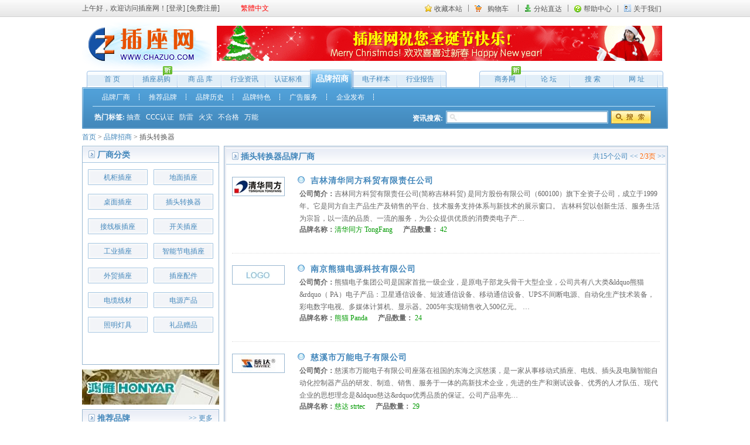

--- FILE ---
content_type: text/html; charset=gb2312
request_url: http://chazuo.com.cn/Company/List-17-0-0-2.html
body_size: 15950
content:

<!DOCTYPE html PUBLIC "-//W3C//DTD XHTML 1.0 Transitional//EN" "http://www.w3.org/TR/xhtml1/DTD/xhtml1-transitional.dtd">

<html xmlns="http://www.w3.org/1999/xhtml" >
<head><title>
	插头转换器生产商 制造商 品牌招商 - 插座网
</title>
<link href="../css/Company.css" type=text/css rel=stylesheet>
<script type="text/javascript" src="../js/common.js"></script>
</head>
<body>
<!--  head  -->
<div id="head">
<!--  top_nav  -->
<div id="top_nav" class="wrap1000">

        <!-- 登陆 -->
		<div id="toplogin" class="login"><script type="text/javascript" language="javascript" src="../hello.aspx"></script></div>
		<!-- /登陆 -->
		
		<!-- 快速导航 -->
		<div id="nav_line" class="nav_line"><ul>
<li class="ico_2"><a href="#" onclick="javascript:window.external.AddFavorite('http://www.chazuo.com.cn', '插座网 www.chazuo.com.cn')" target="_self">收藏本站</a></li>
<li class="ico_7"><a href="/Shopping/MyCart.html" target="_blank" title="查看购物车">购物车</a></li>
<li class="menu2 ico_4" onmouseover="this.className='menu1 ico_8'" onmouseout="this.className='menu2 ico_4'">分站直达<div class="list"><a href="http://www.chazuo.com/" target="_blank">插座易购</a><br />
<a href="http://dicha.chazuo.com/" target="_blank">地插桌插</a><br />
<a href="http://pdu.chazuo.com/" target="_blank">机柜插座</a><br />
<a href="http://b2b.chazuo.com/" target="_blank">商务中国</a><br />
</div></li>
<li class="ico_5"><a href="/Help/index.html" target="_blank">帮助中心</a></li> <li class="ico_6"><a href="/Aboutus/index.html" target="_blank">关于我们</a></li> </ul></div>	
</div>
<!--  /top_nav  -->

<div class="wrap1000">

    <!-- logo -->
    <div class="logo">
        <a href="http://www.chazuo.com/"><img src="../images/logo.gif" /></a>
    </div>
    <!-- /logo -->
	
	<!-- banner -->
	<div class="banner">
	 <script type="text/javascript" src="../gg/js.aspx?id=61"></script>
	</div>
	<!-- /banner -->
</div>
<div style="clear:both"></div>

  <div class="navBar">
    <div class="leftBar">
      <div class="midBar">
        <div id="navColumn">
          <div class="navMain">
            <div id="NavLeft"><ul><li ><a href="http://www.chazuo.com.cn/" target="_blank">首 页</a></li>
<li ><a href="http://www.chazuo.com/" target="_blank">插座易购<sup>新</sup></a></li>
<li ><a href="http://www.chazuo.com.cn/Mall/index.html" target="_blank">商 品 库</a></li>
<li ><a href="http://www.chazuo.com.cn/news/index.html" target="_blank">行业资讯</a></li>
<li ><a href="http://www.chazuo.com.cn/Standard/index.html" target="_blank">认证标准</a></li>
<li class="now"><a href="http://www.chazuo.com.cn/Brands/index.html" target="_blank">品牌招商</a></li>
<li ><a href="http://www.chazuo.com.cn/eBook/index.html" target="_blank">电子样本</a></li>
<li ><a href="http://www.chazuo.com.cn/Report/index.html" target="_blank">行业报告</a></li>
</ul></div>
          </div>

          <div class="navAdditional">
            <div id="NavRight"><ul><li><a href="http://cn.chazuo.com" target="_blank">商务网<sup>新</sup></a></li>
<li><a href="http://bbs.chazuo.com" target="_blank">论 坛</a></li>
<li><a href="http://so.chazuo.com" target="_blank">搜 索</a></li><li><a href="http://123.chazuo.com" target="_blank">网 址</a></li>
</ul></div>
          </div>
        </div>
        <div id="verticalBar">
		  <!--  二级栏目导航  -->
		  <div id="sub_nav_1" class="c_top_c" style="display:none;">         </div>    
          <div id="sub_nav_2" class="c_top_c" style="display:none;">          </div>   
          <div id="sub_nav_3" class="c_top_c" style="display:none;">          </div>   
          <div id="sub_nav_4" class="c_top_c" style="display:none;">          </div>    
          <div id="sub_nav_5" class="c_top_c"><ul><li><a href="/Company/List-0-0-0-1.html" >品牌厂商</a></li>
<li><a href="/Company/List-0-1-0-1.html" >推荐品牌</a></li>
<li><a href="/Article/a21-b43-p0.html" >品牌历史</a></li>
<li><a href="/Article/a21-b41-p0.html" >品牌特色</a></li>
<li><a href="/Aboutus/Detail-8.html" >广告服务</a></li>
<li><a href="/Article/n9-21.html" >企业发布</a></li>
</ul></div>  
          <div id="sub_nav_6" class="c_top_c" style="display:none;">          </div>    
          <div id="sub_nav_7" class="c_top_c" style="display:none;">          </div>  
          <div id="sub_nav_8" class="c_top_c" style="display:none;">          </div>      
		  <!--  /二级栏目导航  -->
		  <!--  搜索通栏  -->
		  <div class="c_Search">
		    <div id="hotkeywords" class="tags"><span>热门标签:</span><a href="http://www.chazuo.com.cn/Article/5oq95pJiaHaol-s-p1.html" target="_blank">抽查</a> 
<a href="http://www.chazuo.com.cn/Article/Q0ND6K6k6KJiaHaoB-s-p1.html" target="_blank">CCC认证</a> 
<a href="http://www.chazuo.com.cn/Article/6Ziy6Zu3-s-p1.html" target="_blank">防雷</a> 
<a href="http://www.chazuo.com.cn/Article/54Gr54GJiaHao-s-p1.html" target="_blank">火灾</a> 
<a href="http://www.chazuo.com.cn/Article/5LiN5ZCI5qC8-s-p1.html" target="_blank">不合格</a> 
<a href="http://www.chazuo.com.cn/Article/5LiH6IO9-s-p1.html" target="_blank">万能</a> 
</div>
			<div class="t_09">资讯搜索:</div>
			<!-- 搜索  -->
			<div class="Search">
				<div class="S_1">
				<input name="keyword" type="text" id="keyword" class="searchtxt" onFocus="this.select()" onclick="this.focus()" onkeydown="javascript:if(event.keyCode==13) search(2,'keyword','');" /> 
				</div>
				<div class="S_3">
				<input type="image" src="/images/submit.gif" onclick="search(2,'keyword','');return false;"/>
				</div>
			</div>
		    <!-- /搜索  -->
		
		  </div>
		  <!--  /搜索通栏  -->
        </div>
      </div>

    </div>
  </div>
  
</div>
<!--  /head  -->

<!--  导航链接  -->
<div id="navpath" class="f_links">   <a href="/">首页</a> > <a href="/Brands/index.html">品牌招商</a> > 插头转换器</div>
<!--  /导航链接  -->

<div class="wrap1000">
<!--  Right  -->
    <div class="d_list_w758 float_r">
			<div class="d_list_w758_b">
			<div class="i_title"><span id="html_aname" class="float_l font_s_14 font_w_b" style="padding-left:25px">插头转换器品牌厂商</span> <span id="html_totalput" class="float_r">共15个公司 <a href='/Company/List-17-0-0-1.html' title='上一页'><<</a> <font color='#ff6600'>2/3页</font> <a href='/Company/List-17-0-0-3.html' title='下一页'>>></a></span></div>

		    <!--列表标题-->
	

		<div id="ebook_list" class="sbox"><ul><li><dl><dd class="img1"><a href="/Company/TongFang.html" target="_blank"><img src="http://images.chazuo.com.cn/Upload/logo_s/201003121727169346.jpg" alt="alTitle" width="88" height="31" border="0"/></a></dd>
<dt><div style="float:left;weight:350px;"><a href="/Company/TongFang.html" target="_blank">吉林清华同方科贸有限责任公司</a></div><div style="float:left;weight:30px;margin-left:10px;"></div></dt>
<dd class="preview"><strong>公司简介：</strong>吉林同方科贸有限责任公司(简称吉林科贸) 是同方股份有限公司（600100）旗下全资子公司，成立于1999年。它是同方自主产品生产及销售的平台、技术服务支持体系与新技术的展示窗口。    吉林科贸以创新生活、服务生活为宗旨，以一流的品质、一流的服务，为公众提供优质的消费类电子产…</dd>
<dd class="info"><strong>品牌名称：</strong>清华同方 TongFang <strong>产品数量：</strong> 42</dd></dl>
</li><li><dl><dd class="img1"><a href="/Company/Panda.html" target="_blank"><img src="http://images.chazuo.com.cn/Upload/logo_s/201003131257327783.jpg" alt="alTitle" width="88" height="31" border="0"/></a></dd>
<dt><div style="float:left;weight:350px;"><a href="/Company/Panda.html" target="_blank">南京熊猫电源科技有限公司</a></div><div style="float:left;weight:30px;margin-left:10px;"></div></dt>
<dd class="preview"><strong>公司简介：</strong>熊猫电子集团公司是国家首批一级企业，是原电子部龙头骨干大型企业，公司共有八大类&amp;ldquo熊猫&amp;rdquo（ PA）电子产品：卫星通信设备、短波通信设备、移动通信设备、UPS不间断电源、自动化生产技术装备，彩电数字电视、多媒体计算机、显示器。2005年实现销售收入500亿元。  …</dd>
<dd class="info"><strong>品牌名称：</strong>熊猫 Panda <strong>产品数量：</strong> 24</dd></dl>
</li><li><dl><dd class="img1"><a href="/Company/strtec.html" target="_blank"><img src="http://images.chazuo.com.cn/Upload/logo_s/201003131019417356.jpg" alt="alTitle" width="88" height="31" border="0"/></a></dd>
<dt><div style="float:left;weight:350px;"><a href="/Company/strtec.html" target="_blank">慈溪市万能电子有限公司</a></div><div style="float:left;weight:30px;margin-left:10px;"></div></dt>
<dd class="preview"><strong>公司简介：</strong>慈溪市万能电子有限公司座落在祖国的东海之滨慈溪，是一家从事移动式插座、电线、插头及电脑智能自动化控制器产品的研发、制造、销售、服务于一体的高新技术企业，先进的生产和测试设备、优秀的人才队伍、现代企业的思想理念是&amp;ldquo慈达&amp;rdquo优秀品质的保证。公司产品率先…</dd>
<dd class="info"><strong>品牌名称：</strong>慈达 strtec <strong>产品数量：</strong> 29</dd></dl>
</li><li><dl><dd class="img1"><a href="/Company/choserl.html" target="_blank"><img src="http://images.chazuo.com.cn/Upload/logo_s/201003131028423289.jpg" alt="alTitle" width="88" height="31" border="0"/></a></dd>
<dt><div style="float:left;weight:350px;"><a href="/Company/choserl.html" target="_blank">深圳市秋叶原实业有限公司</a></div><div style="float:left;weight:30px;margin-left:10px;"></div></dt>
<dd class="preview"><strong>公司简介：</strong>深圳市秋叶原实业有限公司是一家专业生产&quot;秋葉原牌&quot;高品质AV线、智能工程线、电源转换器的现代化企业，&quot;秋葉原牌&quot;产品多年来一直处于较高的行业地位，在行业内具有很高的声誉和市场美誉度。2008年8月底，公司新购买的厂房正式开业，其建筑面积达到五万多平方米…</dd>
<dd class="info"><strong>品牌名称：</strong>秋叶原 choserl <strong>产品数量：</strong> 33</dd></dl>
</li><li><dl><dd class="img1"><a href="/Company/Guochan.html" target="_blank"><img src="http://images.chazuo.com.cn/Upload/logo_s/201003131036051335.jpg" alt="alTitle" width="88" height="31" border="0"/></a></dd>
<dt><div style="float:left;weight:350px;"><a href="/Company/Guochan.html" target="_blank">国产</a></div><div style="float:left;weight:30px;margin-left:10px;"></div></dt>
<dd class="preview"><strong>公司简介：</strong></dd>
<dd class="info"><strong>品牌名称：</strong>国产 Guochan <strong>产品数量：</strong> 323</dd></dl>
</li></ul></div><!--/列表标题-->
		<!--  翻页代码  -->			
			<div id="pagenav" class="manu" style="margin-top:10px"><a href="/Company/List-17-0-0-1.html">首页</a> <a href="/Company/List-17-0-0-1.html">上一页</a> <a href="/Company/List-17-0-0-1.html">1</a><span class="current">2</span><a href="/Company/List-17-0-0-3.html">3</a> <a href="/Company/List-17-0-0-3.html">下一页</a> <a href="/Company/List-17-0-0-3.html">末页</a> </div>
<!--  /翻页代码  -->
		
		
		</div>

    </div>
<!--  /Right  -->


<!--  Left  -->
    <div class="d_list_w234 float_l">
	     <div id="i_menu">
	        <span class="float_l font_s_14 font_w_b" style="padding-left:25px">厂商分类</span>
	    	
		 </div>
		 
		 <div id="b_w234_5_nav"><ul><li><a href="/Company/List-28-0-0-1.html">机柜插座</a></li><li><a href="/Company/List-13-0-0-1.html">地面插座</a></li><li><a href="/Company/List-30-0-0-1.html">桌面插座</a></li><li><a href="/Company/List-17-0-0-1.html">插头转换器</a></li><li><a href="/Company/List-10-0-0-1.html">接线板插座</a></li><li><a href="/Company/List-11-0-0-1.html">开关插座</a></li><li><a href="/Company/List-15-0-0-1.html">工业插座</a></li><li><a href="/Company/List-16-0-0-1.html">智能节电插座</a></li><li><a href="/Company/List-23-0-0-1.html">外贸插座</a></li><li><a href="/Company/List-25-0-0-1.html">插座配件</a></li><li><a href="/Company/List-20-0-0-1.html">电缆线材</a></li><li><a href="/Company/List-19-0-0-1.html">电源产品</a></li><li><a href="/Company/List-24-0-0-1.html">照明灯具</a></li><li><a href="/Company/List-31-0-0-1.html">礼品赠品</a></li></ul></div>
	
	
	</div>
	<!--  GG_234x60  -->
	<div class="GG_234 margin_t_8 float_l">
	    <script type="text/javascript" src="../gg/js.aspx?id=59"></script>
	</div>
	<!--  /GG_234x60  -->
	
	<div class="d_list_w234_1 float_l margin_t_8">
	     <div id="i_menu">
	        <span class="float_l font_s_14 font_w_b" style="padding-left:25px">推荐品牌</span>
	    	<span class="float_r" style="padding-right:10px"><a href="List-0-1-0-1.html">>> 更多</a></span>
		 </div>
		 
		 <div id="div_brandvip" class="s_w234_4_u"><ul><li><a href="/Company/Aosens.html" target="_blank">北京奥盛创新科技有限公司</a></li>
<li><a href="/Company/Top.html" target="_blank">北京突破电气有限公司</a></li>
<li><a href="/Company/Clamber.html" target="_blank">北京中科可来博电子技术有限公司…</a></li>
<li><a href="/Company/POSO.html" target="_blank">中山品上照明有限公司</a></li>
<li><a href="/Company/shengtai.html" target="_blank">济宁圣泰电气科技有限公司</a></li>
<li><a href="/Company/Lichuang.html" target="_blank">山东力创科技有限公司</a></li>
<li><a href="/Company/Clever.html" target="_blank">深圳市克莱沃电子有限公司</a></li>
</ul></div>
	
	
	</div>
<!--  /Left  -->


<div class="clear"></div>

</div>

<div class="margin_t_8"></div>
<!-- gg 1000x60  -->
<div class="GG_1">
    <script type="text/javascript" src="../gg/js.aspx?id=60"></script>
</div>
<!-- /gg 1000x60  -->


<div class="margin_t_8"></div>
<!-- 版权  -->
<div id="Footer" class="wrap1000">

    <div id="footlinks" class="F_line F_line_m"><a href="/Aboutus/index.html" target="_blank">关于插座网</a> | <a href="/sitemap.xml" target="_blank">网站地图</a> | <a href="/Aboutus/Detail-7.html" target="_blank">招商合作</a> | <a href="/Aboutus/Detail-10.html" target="_blank">人才招聘</a> | <a href="/Aboutus/Detail-8.html" target="_blank">广告服务</a> | <a href="/Aboutus/Detail-2.html" target="_blank">服务条款</a> | <a href="/Aboutus/Detail-3.html" target="_blank">隐私声明</a> | <a href="/Aboutus/Detail-4.html" target="_blank">法律声明</a> | <a href="/help/index.html" target="_blank">帮助中心</a> | <a href="http://www.chazuo.com.cn/Help/200703/2822.html" target="_blank"><font color='blue'><b>付款方式</b></font></a> | <a href="/Aboutus/Detail-12.html" target="_blank">联系我们</a></div>

    <div id="footcopyright" class="F_line"><script>(function(d,t,u,s,e){e=d.getElementsByTagName(t)[0];s=d.createElement(t);s.src=u;s.async=1;e.parentNode.insertBefore(s,e);})(document,'script','//kf.aosens.com:81/php/app.php?widget-init.js');</script><p>服务中心：中国·北京市海淀区安宁庄西路9号院25号楼5层2-504</p><p>电话：010-51281662、51061651 </p><p><font color='blue'>销售工程师 手机：13501062237、17310906501、17310908770</font>  客服：400-657-1110(免长途费) </p><p>Copyright 2005-2025, <a href="http://www.chazuo.com.cn">www.Chazuo.com.cn</a> & Aosens Inc. All Right Reverved</p><p><a href="http://www.chazuo.com.cn">插座网</a>(CHAZUO.COM) 北京奥盛创新科技有限公司 版权所有，未经授权禁止复制或建立镜像</p><p><a href="http://www.chazuo.com.cn"><strong>插座</strong></a> | <a href="http://www.chazuo.com.cn"><strong>开关插座</strong></a> | <a href="http://www.chazuo.com.cn"><strong>公牛插座</strong></a> | <a href="http://www.chazuo.com.cn"><strong>突破插座</strong></a> | Version：10.5 <a href='https://beian.miit.gov.cn/'>京ICP备09004755号-15</a> | 京公网安备110108000603</p></div>
	<div id="footImg" class="F_img"><ul><li><a href="https://www.alipay.com/aip/aip_validate_list.htm?trust_id=AIP04027574" target="_blank"><img src="/images/alipay.gif" width="108" height="54" border="0" /></a></li><li><a href="http://www.bj.cyberpolice.cn/index.htm" target="_blank"><img src="/images/110.gif" width="108" height="54" border="0" /></a></li><li><a href="http://net.china.cn/chinese/index.htm" target="_blank"><img src="/images/jubao.gif" width="108" height="54" border="0" /></a></li><li><img src="/images/wenming.gif" width="108" height="54" border="0" /></li></ul><script src="/kefu/kf.js" type="text/javascript"></script><div style="display: none"><script language="javascript" src="/js/counter.js"></script></div></div>

</div>
<!-- /版权  -->



</body>
</html>


--- FILE ---
content_type: text/html; charset=gb2312
request_url: http://chazuo.com.cn/hello.aspx
body_size: 642
content:
document.writeln("<div class=\"user\">上午好，欢迎访问插座网！[<a href=\"http://passport.chazuo.com/Login.aspx?ReturnURL=http%3a%2f%2fchazuo.com.cn%2fCompany%2fList-17-0-0-2.html\" target=\"_blank\">登录</a>] [<a href=\"http://passport.chazuo.com/Register.aspx?ReturnURL=http%3a%2f%2fchazuo.com.cn%2fCompany%2fList-17-0-0-2.html\" target=\"_blank\">免费注册</a>]　　<script type=\"text/javascript\" language=\"JavaScript\" src=\"/js/translation.js\"></script></div>");


--- FILE ---
content_type: text/html; charset=gb2312
request_url: http://chazuo.com.cn/gg/js.aspx?id=61
body_size: 94
content:
document.writeln("<img src=http:\/\/www.chazuo.com.cn\/images\/ad1.gif width=760 height=60>");

--- FILE ---
content_type: text/html; charset=gb2312
request_url: http://chazuo.com.cn/gg/js.aspx?id=59
body_size: 279
content:
document.writeln("<a href=\"http:\/\/www.chazuo.com.cn\/gg\/go.html?t=1&id=87BCF0135E9B07D0&url=\/brand\/hongyan.html\" target=\"_blank\"><img src=\"http:\/\/images.chazuo.com.cn\/Upload\/gg\/201003081535576076.jpg\" border=\"0\" width=\"234\" height=\"60\" alt=\"鸿雁\"><\/a>");

--- FILE ---
content_type: text/html; charset=gb2312
request_url: http://chazuo.com.cn/gg/js.aspx?id=60
body_size: 340
content:
document.writeln("<a href=\"http:\/\/www.chazuo.com.cn\/gg\/go.html?t=1&id=9FA6F296FA8F4B4E&url=http:\/\/www.chazuo.com\/Product\/List-76-0-0-0-10-0-0-0-0-0-0-0-0-0-0-0-1.html\" target=\"_blank\"><img src=\"http:\/\/images.chazuo.com.cn\/Upload\/gg\/201003081352532281.jpg\" border=\"0\" width=\"1000\" height=\"60\" alt=\"贝尔金\"><\/a>");

--- FILE ---
content_type: text/css
request_url: http://chazuo.com.cn/css/Company.css
body_size: 11577
content:
@charset "gb2312";
@import url(common.css);
@import url(manu.css);
body{margin:0;padding:0;background-color:#FFF;background:url(../images/top_nav_bg.gif) repeat-x;  }
form,input,select,ul,li,p,h1,h2,h3,h4,h5,h6,p{margin:0;padding:0;}
body,td,select,input,div,dl,dd,dt{font-size:12px; color:#555;}
img,a img{border:0; padding:0; margin:0; display:block;}
li{list-style:none;}
a{color:#4387bb ;text-decoration:none;}
a:visited{color:#4387bb ; text-decoration:none}
a:hover{color:#BC2D09; text-decoration:underline;}
a:active{color:#BC2D09; text-decoration:none;}
/*----  架构  ----*/


.Left{ width:692px; overflow:hidden; float:left;}
.Right{ width:300px; overflow:hidden; float:right;}


.i_w234_1{ overflow:hidden; height:170px;float:left; width:234px; margin-right:8px;}
.i_w234_1_box{ width:232px; overflow:hidden; height:168px; border:1px solid #99b7d1;}
.d_w458{ width:448px; border:1px solid #99b7d1; overflow:hidden; height:168px;}
.d_w458_box{ width:444px; border:2px solid #e8ebf2; overflow:hidden; height:164px;}

.d_w692_1{ width:690px;border:1px solid #99b7d1; overflow:hidden; height:510px; margin-top:8px ; background:url(../images/demo/news_nbg8.gif) 29px 28px;}
.user_class { line-height:20px; width:685px;}
.user_class ul { height: auto; width:685px; }
.user_class ul li{ height:115px;  float:left; width:208px; margin:0px 6px;*margin:0px 5px; }/* height:103px;width:156px; */
.smallclassname{ padding:0 px; width:90px;display:-moz-inline-box;display:inline-block;}
.indexcenterlefttop4-2 {FLOAT: left; MARGIN: 10px 0px 0px 10px; WIDTH: 685px; HEIGHT: 820px}

#d_menu{ background: url(../images/demo/news_nbg9.gif) left -1px repeat-x; height:29px; line-height:29px; color:#4387bb;}

.d_w300_2{ width:298px;border:1px solid #99b7d1;overflow:hidden; height:168px; }
#i_menu{ background: url(../images/demo/news_nbg6.gif) left -1px repeat-x; height:29px; line-height:29px; color:#4387bb;}
#i_menu a{color:#4387bb ; text-decoration:none; }
#i_menu a:hover{color:#4387bb; text-decoration: underline;}

.i_title{ background: url(../images/demo/news_nbg6.gif) left -1px repeat-x; height:29px; line-height:29px; color:#4387bb;}
.i_title a{color:#4387bb ; text-decoration:none; }
.i_title a:hover{color:#4387bb; text-decoration: underline;}

#andyscroll {overflow: hidden; width:288px; padding:0 5px; height:343px;} 
#scrollmessage {float:left;text-align: left;} 
#scrollmessage li {line-height: 40px; width:288px; padding:5px 0 5px 0px;border-bottom:1px dotted #99b7d1; } 
#scrollmessage li .and_1{ font-weight:bold; width:263px; padding-left:25px; line-height:18px; background:url(../images/demo/gif_57_031.gif) 5px 4px no-repeat;}
#scrollmessage li .and_2{ width:283px; line-height:18px; padding-left:5px;}


.d_w300_3{ width:300px;overflow:hidden; margin-top:8px; }
.d_w300_3 img{ width:146px; height:70px;}
.d_w300_3_ad_l{ width:146px; overflow:hidden; float:left; height:70px; padding-right:4px; margin-bottom:8px;}
.d_w300_3_ad_r{ width:146px; overflow:hidden; float:left; height:70px; padding-left:4px;margin-bottom:8px;}
.d_w300_4{ width:298px;border:1px solid #99b7d1;overflow:hidden; height:276px; background:url(../images/demo/news_nbg7.gif) 0px 29px no-repeat; }
.s_w234_4_u ul{ padding-top:4px;}
.s_w234_4_u ul li{ line-height:29px; padding-left:35px;}
.s_w234_4_u_1 ul{ padding-top:4px;width:478px;}
.s_w234_4_u_1 ul li{ line-height:28px; background:url(../images/demo/gif_57_031.gif) 6px 9px  no-repeat;width:180px; float:left; padding-left:30px; height:28px; color:#2f71a1; padding-right:10px;}

.d_w692_5{ width:690px;border:1px solid #99b7d1; overflow:hidden; height:293px; margin-top:8px ;}
.d_w692_5_box{ width:210px; padding-left:15px; margin-top:8px; float:left;}
.d_w692_img img{ width:90px; height:120px;border:1px solid #99b7d1; }
.d_w692_5_box .d_t1{color:#e85200;line-height:18px; height:40px; width:103px;}
.d_w692_5_box .d_t2{ width:103px; line-height:18px; height:50px;}
.d_w692_5_box .d_t3{ width:103px; height:21px; padding-top:5px;}

.d_w300_6{width:298px;border:1px solid #99b7d1;overflow:hidden; height:187px; margin-top:8px; background:url(../images/demo/news_nbg10.gif) 0 31px no-repeat;}
.d_w300_7{ width:300px; height:98px; margin-top:8px;}

/*===================快速通道======================*/

#Quick{width:230px;background: #e9edf6 url(../images/i_quick_bg.gif) repeat-x;height:166px; overflow:hidden;border:1px solid #FFF;}
#QuickContent{padding:5px 5px 2px;}
#Quick ul{height:37px;}
#Quick li{float:left;margin:0 0 0 6px;display:inline;width:103px;height:37px;background:url(../images/bg_right_block_tag.gif) no-repeat;overflow:hidden;}
#Quick li a{display:block;height:30px;_height:37px;padding:2px 0 3px 30px;font:bold 14px/30px "宋体";color:#4387bb ;
background:url(../iamges/pic_right_block.gif) no-repeat;}
#Quick li a.Reg{ background:url(../images/i_ico001.gif) 8px 5px no-repeat;}
#Quick li a.NewInfo{background:url(../images/i_ico002.gif) 8px 6px no-repeat;}
#Quick li a.Mmt{background:url(../images/i_ico003.gif) 8px 6px no-repeat;}
#Quick li a.Company{background:url(../images/i_ico004.gif) 8px 6px no-repeat;}
#Quick li a.Buy{background:url(../images/gif_57_030.gif) 8px 8px no-repeat;}
#Quick li a.Join{background:url(../images/gif_57_019.gif) 8px 6px no-repeat;}
#Quick li a.Join span{clear:both;display:block;padding-right:6px;text-align:right;}
#Quick li.cur{background:url(../images/pic_right_block.gif) no-repeat;}

/*共同背景*/
#Hid1,#Hid2,#Hid3,#Hid4,#Hid5,#Hid6{width:230px;background:url(../images/bg_right_block2.gif) no-repeat;overflow:hidden;}
/*共同小图标背景*/
#Hid1 span,#Hid2 span,#Hid3 span,#Hid4 span,#Hid5 span,#Hid6 span{display:block;padding-top:15px;padding-left:20px; text-align:left}
/*红色加粗*/
#Hid1 strong,#Hid3 strong{color:#C00;}
/*背景位置*/
#Hid2,#Hid4,#Hid6{background-position:0 -54px;}
#Hid5 span.c2{}
#Hid3 span.c,#Hid5 span.c2{padding-top:8px;line-height:18px;}



/*----  分类页面  ----*/


.d_list_w234{ width:232px; overflow:hidden; height:372px; border:1px solid #99b7d1;}
.d_list_w234_1{ width:232px; overflow:hidden; height:242px; border:1px solid #99b7d1; background:url(../images/s_sczx1.gif) -1px -3px  repeat-y;}
.d_list_w234_2{ width:232px; overflow:hidden; height:242px; border:1px solid #99b7d1; background:url(../images/demo/news_nbg13.gif) 0 30px  repeat-y;}
.d_list_w758{ width:756px; overflow:hidden; border:1px solid #99b7d1;}
.d_list_w758_b{border:3px solid #e8ebf2; width:750px; height:820px; }



.d_list_w758_a{ width:756px; overflow:hidden;}
.d_list_w758_c{ width:756px; height:28px; background:url(../images/demo/news_nbg_s03.gif) repeat-x; line-height:28px; font-size:16px; color:#4387bb ; font-weight:bold; text-align:center; }
.d_list_w758_d{ width:754px; height:915px; overflow:hidden;border:1px solid #99b7d1;}
.d_list_w758_e{ width:754px;  margin-top:15px; }

#dd_menu{ background: url(../images/demo/news_nbg_s002.gif) repeat-x; height:29px; line-height:29px; color:#4387bb;}
#dd_menu a{color:#4387bb ; text-decoration:none; }
#dd_menu a:hover{color:#4387bb; text-decoration: underline;}
.d_list_neirong{ width:724px; height:190px; padding:15px 15px 0;line-height:22px;}
.d_list_neirong .d_left{ width:480px; border:2px solid #e8ebf2; height:251px; float:left;}
.d_list_neirong .d_right{  width:240px; float:left;}
.d_list_neirong .d_right ul{}
.d_list_neirong .d_right ul li{ width:100px; height:120px; float:left; padding:0 0px 15px 15px;}
.d_list_neirong .d_right ul li img{ width:96px;height:116px;border:2px solid #e8ebf2;}


#b_w234_5_nav{ width:232px; overflow:hidden;}
#b_w234_5_nav ul{ padding-left:4px;}
#b_w234_5_nav ul li{ width:102px; height:32px; float:left; padding:5px;}
#b_w234_5_nav ul li a{ display:block; background:url(../images/brand/news_nbg10.gif) no-repeat; width:102px; height:32px; overflow:hidden; text-align:center; line-height:32px;padding-top:3px;}
#b_w234_5_nav ul li a:hover{ background:url(../images/brand/news_nbg9.gif) no-repeat;overflow:hidden;}


.sbox {
	overflow: auto; width: 750px
}
.sbox dl {
	padding-bottom: 15px; margin: 15px auto 0px; overflow: hidden; width: 730px; border-bottom: #ddd 1px dotted
}
.sbox dl .img1{ width:100px; height:115px; float:left;margin-top:5px;	}
.sbox dl .img1 img{ width:88px; height:31px;border:1px solid #99b7d1;}
.sbox dl dt {
	margin: 0px; width: 620px; float:right; text-align:left;
}
.sbox dl dt {
	background: url(../images/brand/online_buddy.gif) no-repeat 2px 4px; text-indent: 24px; line-height: 24px
}
.sbox dl dt font { font-size:14px;
}
.sbox dl dt a {
	font-weight: bold; font-size: 14px; color:#4387bb ; letter-spacing: 1px
}
.sbox dl dd {
	margin: 0px; width: 630px;float:right;
}
.sbox dl dd.txt {
	overflow: hidden; color: #666; line-height: 23px; width:615px;
}
.sbox dl dd.info {
	overflow: hidden; color: #090; line-height: 23px; 
}
.sbox dl dd.info strong {
	margin-left: 15px; color: #666666;
}
.sbox dl dd.preview {
	margin-left: 12px; width: 615px; color: #666666; line-height: 21px;height:60px;
}
.sview {
	 overflow: hidden;  width: 754px
}
.sview .sinfo {	margin: 15px auto 0px; overflow: hidden; width: 700px}

.sview .sinfo .s_down {overflow: hidden; width: 410px; }
.sview .sinfo .s_down {	padding:20px 0 0 10px;*padding:20px 0 0 10px;}
.sview .sinfo .s_down ul { CLEAR: left; MARGIN:0px; PADDING:0px;BORDER:0px;LIST-STYLE-TYPE:none;TEXT-ALIGN:center;DISPLAY:inline;}
.sview .sinfo .s_down ul li{ width:110px; height:30px; font-size:12px; line-height:30px; float:left;}
.sview .sinfo .s_down #btn_swf{background:url(../images/buttons_swf.gif) no-repeat; margin-left:20px;}
.sview .sinfo .s_down #btn_jpg{background:url(../images/buttons_jpg.gif) no-repeat; margin-left:20px;}
.sview .sinfo .s_down #btn_pdf{background:url(../images/buttons_pdf.gif) no-repeat; margin-left:20px;}
.sview .sinfo .s_down img{display:inline;margin-left:40px;vertical-align:middle; float:left;cursor:pointer;}

.sview .sinfo UL {float: left; width: 390px; margin-left:20px;}
.sview .sinfo UL LI {width: 390px; line-height: 29px; height: 29px}
.sview .sinfo UL LI STRONG {color: #888}

.sview .sinfo .spic {
	border-right: #eee 1px solid; padding-right: 15px; border-TOP: #eee 1px solid; padding-left: 15px;  float: left; padding-bottom: 12px; overflow: hidden; border-left: #eee 1px solid; width: 220px; height:290px;padding-TOP: 12px; border-bottom: #eee 1px solid
}
.sview .sinfo .spic img {
	width: 210px; height:286px;border:1px solid #99b7d1;
}
.sview .vtitle {
	border-TOP: #eee 1px solid; margin-TOP: 10px; font-weight: bold; background: url(../images/title_bg_1.gif) repeat-x 0px 1px; width: 668px; text-indent: 10px; line-height: 27px; border-bottom: #eee 1px solid; letter-spacing: 2px; height: 27px
}
.sview .sintro {
	font-size: 14px; margin: 10px auto; width: 700px; color: #666666; line-height: 25px
}
.sview .sdown {
	border-right: #ffcc00 1px solid; border-TOP: #ffcc00 1px solid; background: url(../images/demo/ico_12.gif) #ffc no-repeat 8px 11px; margin: 10px auto; border-left: #ffcc00 1px solid; width: 700px; text-indent: 30px; line-height: 35px; border-bottom: #ffcc00 1px solid
}
.sview .sdown a {
	color: #ff3300; margin-right: 10px
}
.sview .downdoc {
	border-right: #9c0 1px solid; padding-right: 8px; border-TOP: #9c0 1px solid; padding-left: 8px; background: #f9fcf3; padding-bottom: 8px; margin: 10px auto; border-left: #9c0 1px solid; width: 684px; line-height: 35px; padding-TOP: 8px; border-bottom: #9c0 1px solid
}





--- FILE ---
content_type: text/css
request_url: http://chazuo.com.cn/css/common.css
body_size: 2927
content:
@charset "gb2312";
@import url(icons.css);
body{margin:0;padding:0;background-color:#ffffff;background:url(../images/top_nav_bg.gif) repeat-x;  }
form,input,select,ul,li,p,h1,h2,h3,h4,h5,h6,p{margin:0;padding:0;}
body,td,select,input,div,dl,dd,dt{font-size:12px; color:#555;}
img,a img{border:0; padding:0; margin:0; display:block;}
li{list-style:none;}
a{color:#555;text-decoration:none;}
a:visited{color:#555; text-decoration:none}
a:hover{color:#BC2D09; text-decoration:underline;}
a:active{color:#BC2D09; text-decoration:none;}

a {blr:expression(this.onFocus=this.blur())}

h1{font-size:16px; font-weight: bold;} 
h2{font-size:14px; font-weight: bold;} 
h3 {font-size:12px;} 

.clear{clear:both;height:0px;font-size:0;line-height:0;}
.float_l{float:left;}
.float_r{float:right;}
.font_s_12{font-size:12px;}
.font_s_14{font-size:14px;}
.font_s_16{font-size:16px;}
.font_w_b{font-weight:bold;}
.font_o_b{color:#ff6600;font-weight:bold;}
.margin_t_8{ margin-top:8px;}
.margin_t_12{ margin-top:12px;}

.GG_1{position:relative; width:1000px; height:60px; margin:0 auto;}
.GG_40{position:relative; width:1000px; height:40px; margin:0 auto;}
.GG_100{position:relative; width:1000px; height:100px; margin:0 auto;}
.GG_234{ width:234px; height:60px;}
.GG_758{ width:758px; height:60px;}
.GG_234x200{ width:234px; height:200px;}
.GG_758x90{ width:758px; height:90px;}

#i_menu{ background: url(../images/demo/news_nbg6.gif) left -1px repeat-x; height:29px; line-height:29px; color:#005aa0;}
#i_menu a{color:#005aa0 ; text-decoration:none; }
#i_menu a:hover{color:#005aa0; text-decoration: underline;}

#head { margin-bottom:0px; text-align:left; }
#top_nav { font-size:12px; height:29px; width:1000px; }
#top_nav a {color: #555; text-decoration: none }
#top_nav a:hover {color: #db0010; text-decoration: underline}
/*----  登陆  ----*/
.login{ line-height:28px; font-size:12; width:500px; float:left; z-index:2;}
.user{ float:left; line-height:29px; padding-right:3px;}
.pass{ float:left; line-height:29px; padding: 0 3px 0 5px;}
.user_in{ border:1px solid #ccc; width:90px; height:16px; margin:5px 0 0;*margin:0px 0 0;_margin:4px 0 0;}
.in{ float:left;}
.login_s{ float:left; margin:5px 0 0 5px;  width:49px; height:18px;}
.login_r{ float:left; margin:5px 0 0 5px;  width:80px; height:18px;}

/*---- 快速导航 ----*/
.nav_line{  z-index:1; border-bottom:0px;position:absolute; width:425px; top:1px; margin-left:575px;*margin-left:75px;}
.nav_line ul li { width:70px; line-height:29px; float:left; padding:0 0px 0 15px; display:inline;list-style:none;list-style-position:outside;text-align:center;background:url(../images/icons_top.png) no-repeat -300px;}
.nav_line ul li.ico_1{ background-position:right 0px;}
.nav_line ul li.ico_2{ background-position:right -30px;}
.nav_line ul li.ico_3{ background-position:right -60px;}
.nav_line ul li.ico_4{ background-position:right -90px;}
.nav_line ul li.ico_5{ background-position:right -120px;}
.nav_line ul li.ico_6{ background-position:right -150px;}
.nav_line ul li.ico_7{ background-position:right -180px;}
.nav_line ul li.ico_8{ background-position:right -210px;}
.list{line-height:20px;background-color:#ecf3fb;text-align:left;padding:0 4px 4px 10px;font-weight:normal;}
.menu1{width:70px;height:auto;margin:0px;background-color:#ecf3fb;filter:Alpha(opacity=80);-moz-opacity:0.9;color:#555;
padding:0px;cursor:hand;overflow-y:hidden;}
.menu2{width:70px;height:20px;margin:0px;color:#555;padding:0px;overflow-y:hidden;cursor:hand;}

/*----  LOGO&Banner  ----*/
.wrap1000{ width:1000px; margin:0 auto; height:auto;}
.logo{ float:left; width:221px; height:90px;}
.logo a{ display:block; width:221px; height:90px}
.logo img{ margin:0px; padding:0px;}
.banner{ float:right; width:765px; height:60px;text-align:right; margin:15px 5px 0;overflow: hidden;}

/*----  导航  ----*/

.navBar { padding-right:3px; margin:0px auto; width:997px; background:url(../images/menu_bg_r.gif) bottom right no-repeat; }
.leftBar { background:url(../images/menu_bg_l.gif) left bottom no-repeat; padding-left:2px; }
.midBar { background: url(../images/menu_bg_c.gif) left bottom repeat-x ; height: 101px ;}
.navMain { padding-right:4px; float:left; width:610px; background:url(../images/nav_bg_l.gif) right top repeat-x; }
.navMain div { background:url(../images/nav_bg_l.gif) left top no-repeat; padding-left:4px; }
.navAdditional div { background:url(../images/nav_bg_l.gif) left top no-repeat; padding-left:4px; }
.navAdditional { padding-right:4px; float:right; margin-left:8px; width:310px; background:url(../images/nav_bg_l.gif) right top repeat-x;
}
#navColumn { padding-right:5px; padding-left:6px; padding-bottom:0px; width:auto; padding-top:0; }
#navColumn ul { padding-left:2px; height:32px; background:url(../images/nav_bg_cc.gif) repeat-x ;}
#navColumn li { background:url(../images/nav_bg_line.gif) 75px 5px repeat-x ; float:left; width:75px; line-height:32px; text-align:center;}
#navColumn li.last { background:none transparent scroll repeat 0% 0% ;}
#navColumn li.now a {background:url(../images/menu_bg_c_top_bg_a.gif) no-repeat; font-weight:bold; font-size:14px; color:#FFFFFF; }
#navColumn a { position:relative;}
#navColumn sup { right:10px; overflow:hidden; width:16px; text-indent:-199em; position:absolute; top:-6px; height:19px;background:url(../images/ico_new.gif) 0px -2px repeat-x;}
#navColumn a:link,#navColumn a:visited { display:block; width:75px; }
#navColumn a:hover {background:url(../images/menu_bg_c_top_bg_a.gif) no-repeat; display:block; font-weight:bold; width:75px; color:#FFFFFF; height:32px; text-decoration:none; }
#navColumn a:active { background:url(../images/menu_bg_c_top_bg_a.gif) no-repeat; display:block; font-weight:bold; width:75px; color:#fff; height:32px; text-decoration:none; }

#verticalBar { clear:both; z-index:4; width:992px; line-height:normal; position:relative;}
#verticalBar .c_top_c{ margin:0px auto; color:#fff; width:960px;overflow:hidden; border-bottom:1px #bae0fa solid;}
#verticalBar .c_top_c li{ width:80px; margin:0; float:left;text-align:center; height:30px; background:url(../images/menu_line2.gif) right 9px no-repeat;}
#verticalBar .c_top_c li a,#Menu_c .c_top_c li a:hover{ font-size:12px; color:#fff; width:280px;height:30px; line-height:30px;}
#verticalBar .c_top_c li.last{background:none;}
#verticalBar .c_top_c li.last span{ width:33px; height:13px; float:right; margin-top:8px;}


/*----  搜索通栏  ----*/
#verticalBar .c_Search{ width:980px; height:32px; margin:2px 0 0 9px;*margin:2px 0 0 5px;}
#verticalBar .c_Search .tags{ width:500px; float:left; margin:0 0 0 10px;*margin:1px 0 0 10px; height:32px; line-height:32px; }
#verticalBar .c_Search .tags span{ font-size:12px; font-weight:bold; color:#FFFFFF;}
#verticalBar .c_Search .tags a{ padding:0 3px; color:#fff;}
#verticalBar .c_Search .tags a:hover{ color:#fff;}
#verticalBar .c_Search .mall{ width:348px; float: left;margin:1px 0 0 10px;*margin:1px 0 0 10px; background:url(../images/shop/sping_05.gif) 0 4px no-repeat; height:32px; line-height:32px; padding-left:30px}
#verticalBar .c_Search .t_09{float:left; width:95px;*width:85px; height:18px; padding-top:10px; text-align:right; color:#FFF; font-weight:bold;}
#verticalBar .c_Search .Search{  width:370px; float:right; margin-top:5px; }
#verticalBar .c_Search .searchtxt{   height:16px; width:253px;border:0px; line-height:16px; margin:3px 2px 2px;color:#aaaaaa;}
#verticalBar .c_Search .S_1{ margin:0px; float:left;background:url(../images/search_bg.gif) no-repeat; padding-left:20px; height:22px; }
#verticalBar .c_Search .S_2{ margin:0px 7px 0px;*margin:1px 7px 0px; padding:0px; float:left;}
#verticalBar .c_Search .S_3{ margin:0px 0 0 5px; padding:0px; float:left;}
#verticalBar .c_Search .S_4{ margin:5px; float:left;}
#verticalBar .c_Search .S_4 a{ padding:0 3px; color:#fff;}
#verticalBar .c_Search .S_4 a:hover{ color:#fff;}

.searchplug{   height:16px; width:150px; line-height:16px; margin:0px 2px 2px;;}

.f_links{ width:1000px; margin:0 auto; line-height:29px; height:29px;}
.S_w_234{ width:234px; overflow:hidden;}
.S_w_758{ width:758px; overflow:hidden; }

/*版权*/
#Footer { border-top:1px solid #99b7d1 ; }
#Footer .F_line{ width:1000px; text-align:center; overflow:hidden; line-height:24px}
#Footer .F_line a{text-decoration:underline;}
#Footer .F_line a:hover{text-decoration:underline;}
.F_line_m{ margin:15px 0;}
/*#Footer .F_img{  width:800px;  background:url(../images/gongshang.gif) center no-repeat;}
#Footer .F_img{ width:485px;height:60px;  margin:0 auto;overflow:hidden;text-align:center;}*/
#Footer .F_img{ margin: 0 auto 10px; width:472px; height:60px;}
#Footer .F_img li{ float:left; width:108px; height:54px; margin:0px 0px 5px 10px;*margin:0 5px 5px;}

.h100{height:100px;}
.h125{height:125px;}
.h150{height:150px;}
.h170{height:170px;}
.h180{height:180px;}
.h200{height:200px;}
.h220{height:220px;}
.h250{height:250px;}
.h300{height:300px;}
.h400{height:400px;}
.h500{height:500px;}
.h600{height:600px;}
.h700{height:700px;}
.h800{height:800px;}
.h900{height:900px;}
/*行高*/
.hg24{line-height:24px;}
/*msg box*/
.msg .error,.msg .stop,.msg .alert,.msg .attention,.msg .tips,.msg .ok,.msg .notice,.msg .question,.msg .help,.msg .small-help{color:#404040;background:url(../images/msg_bg.png) no-repeat;border:1px solid #ddd;float:left;padding:2px 10px 2px 23px;line-height:18px;}
.msg .error{background-position:3px 3px;border-color:#ff8080;background-color:#fff2f2;}
.msg .stop{background-position:3px -47px;border-color:#ff8080;background-color:#fff2f2;}
.msg .alert{background-position:3px -97px;border-color:#ff8c40;background-color:#fff5f6;}
.msg .attention{background-position:3px -147px;border-color:#40b3ff;background-color:#e5f5ff;}
.msg .tips{background-position:3px -197px;border-color:#ffcc7f;background-color:#ffffe5;}
.msg .ok{background-position:3px -247px;border-color:#4dbf00;background-color:#f0ffe5;}
.msg .notice{background-position:5px -295px;border-color:#40b3ff;background-color:#e6f5ff;}
.msg .question{background-position:3px -347px;border-color:#bfbfbf;background-color:#f2f2f2;}
.msg .small-help{background-position:5px -1095px;border-color:#fff;background-color:#fff;}
.msg .help{background-position:3px -1197px;border-color:#fff;background-color:#fff;}

.msg24 .error,.msg24 .attention,.msg24 .tips,.msg24 .ok,.msg24 .question{font-size:14px;font-weight:bold;color:#404040;background:url(../images/msg_bg.png) no-repeat;border:1px solid #ddd;padding:17px 10px 17px 56px;line-height:22px;}
.msg24 .error{background-position:12px -388px;border-color:#ff8080;background-color:#fff2f2;}
.msg24 .attention{background-position:12px -488px;border-color:#40b3ff;background-color:#e5f5ff;}
.msg24 .tips{background-position:15px -888px;border-color:#ffcc7f;background-color:#ffffe5;}
.msg24 .ok{background-position:12px -988px;border-color:#4dbf00;background-color:#f0ffe5;}
.msg24 .question{background-position:12px -788px;border-color:#bfbfbf;background-color:#f2f2f2;}
.msg .naked,.msg24 .naked{border:none;background-color:transparent;}.msg24 .naked-tips{background-position:15px -688px;}
.msg24 .naked-ok{background-position:12px -588px;}
.msg:after,.msg24:after{content:'\0020';display:block;height:0;clear:both;}

--- FILE ---
content_type: text/css
request_url: http://chazuo.com.cn/css/manu.css
body_size: 3162
content:
/*公共*/


/*CSS Digg style pagination*/

DIV.digg {
	PADDING-RIGHT: 3px; PADDING-LEFT: 3px; PADDING-BOTTOM: 3px; MARGIN: 3px; PADDING-TOP: 3px; TEXT-ALIGN: center
}
DIV.digg A {
	BORDER-RIGHT: #aaaadd 1px solid; PADDING-RIGHT: 5px; BORDER-TOP: #aaaadd 1px solid; PADDING-LEFT: 5px; PADDING-BOTTOM: 2px; MARGIN: 2px; BORDER-LEFT: #aaaadd 1px solid; COLOR: #000099; PADDING-TOP: 2px; BORDER-BOTTOM: #aaaadd 1px solid; TEXT-DECORATION: none
}
DIV.digg A:hover {
	BORDER-RIGHT: #000099 1px solid; BORDER-TOP: #000099 1px solid; BORDER-LEFT: #000099 1px solid; COLOR: #000; BORDER-BOTTOM: #000099 1px solid
}
DIV.digg A:active {
	BORDER-RIGHT: #000099 1px solid; BORDER-TOP: #000099 1px solid; BORDER-LEFT: #000099 1px solid; COLOR: #000; BORDER-BOTTOM: #000099 1px solid
}
DIV.digg SPAN.current {
	BORDER-RIGHT: #000099 1px solid; PADDING-RIGHT: 5px; BORDER-TOP: #000099 1px solid; PADDING-LEFT: 5px; FONT-WEIGHT: bold; PADDING-BOTTOM: 2px; MARGIN: 2px; BORDER-LEFT: #000099 1px solid; COLOR: #fff; PADDING-TOP: 2px; BORDER-BOTTOM: #000099 1px solid; BACKGROUND-COLOR: #000099
}
DIV.digg SPAN.disabled {
	BORDER-RIGHT: #eee 1px solid; PADDING-RIGHT: 5px; BORDER-TOP: #eee 1px solid; PADDING-LEFT: 5px; PADDING-BOTTOM: 2px; MARGIN: 2px; BORDER-LEFT: #eee 1px solid; COLOR: #ddd; PADDING-TOP: 2px; BORDER-BOTTOM: #eee 1px solid
}




/*CSS yahoo style pagination*/

DIV.yahoo {
	PADDING-RIGHT: 3px; PADDING-LEFT: 3px; PADDING-BOTTOM: 3px; MARGIN: 3px; PADDING-TOP: 3px; TEXT-ALIGN: center
}
DIV.yahoo A {
	BORDER-RIGHT: #fff 1px solid; PADDING-RIGHT: 5px; BORDER-TOP: #fff 1px solid; PADDING-LEFT: 5px; PADDING-BOTTOM: 2px; MARGIN: 2px; BORDER-LEFT: #fff 1px solid; COLOR: #000099; PADDING-TOP: 2px; BORDER-BOTTOM: #fff 1px solid; TEXT-DECORATION: underline
}
DIV.yahoo A:hover {
	BORDER-RIGHT: #000099 1px solid; BORDER-TOP: #000099 1px solid; BORDER-LEFT: #000099 1px solid; COLOR: #000; BORDER-BOTTOM: #000099 1px solid
}
DIV.yahoo A:active {
	BORDER-RIGHT: #000099 1px solid; BORDER-TOP: #000099 1px solid; BORDER-LEFT: #000099 1px solid; COLOR: #f00; BORDER-BOTTOM: #000099 1px solid
}
DIV.yahoo SPAN.current {
	BORDER-RIGHT: #fff 1px solid; PADDING-RIGHT: 5px; BORDER-TOP: #fff 1px solid; PADDING-LEFT: 5px; FONT-WEIGHT: bold; PADDING-BOTTOM: 2px; MARGIN: 2px; BORDER-LEFT: #fff 1px solid; COLOR: #000; PADDING-TOP: 2px; BORDER-BOTTOM: #fff 1px solid; BACKGROUND-COLOR: #fff
}
DIV.yahoo SPAN.disabled {
	BORDER-RIGHT: #eee 1px solid; PADDING-RIGHT: 5px; BORDER-TOP: #eee 1px solid; PADDING-LEFT: 5px; PADDING-BOTTOM: 2px; MARGIN: 2px; BORDER-LEFT: #eee 1px solid; COLOR: #ddd; PADDING-TOP: 2px; BORDER-BOTTOM: #eee 1px solid
}



/*CSS meneame style pagination*/

DIV.meneame {
	PADDING-RIGHT: 3px; PADDING-LEFT: 3px; FONT-SIZE: 80%; PADDING-BOTTOM: 3px; MARGIN: 3px; COLOR: #ff6500; PADDING-TOP: 3px; TEXT-ALIGN: center
}
DIV.meneame A {
	BORDER-RIGHT: #ff9600 1px solid; PADDING-RIGHT: 7px; BACKGROUND-POSITION: 50% bottom; BORDER-TOP: #ff9600 1px solid; PADDING-LEFT: 7px; BACKGROUND-IMAGE: url(meneame.jpg); PADDING-BOTTOM: 5px; BORDER-LEFT: #ff9600 1px solid; COLOR: #ff6500; MARGIN-RIGHT: 3px; PADDING-TOP: 5px; BORDER-BOTTOM: #ff9600 1px solid; TEXT-DECORATION: none
}
DIV.meneame A:hover {
	BORDER-RIGHT: #ff9600 1px solid; BORDER-TOP: #ff9600 1px solid; BACKGROUND-IMAGE: none; BORDER-LEFT: #ff9600 1px solid; COLOR: #ff6500; BORDER-BOTTOM: #ff9600 1px solid; BACKGROUND-COLOR: #ffc794
}
DIV.meneame A:active {
	BORDER-RIGHT: #ff9600 1px solid; BORDER-TOP: #ff9600 1px solid; BACKGROUND-IMAGE: none; BORDER-LEFT: #ff9600 1px solid; COLOR: #ff6500; BORDER-BOTTOM: #ff9600 1px solid; BACKGROUND-COLOR: #ffc794
}
DIV.meneame SPAN.current {
	BORDER-RIGHT: #ff6500 1px solid; PADDING-RIGHT: 7px; BORDER-TOP: #ff6500 1px solid; PADDING-LEFT: 7px; FONT-WEIGHT: bold; PADDING-BOTTOM: 5px; BORDER-LEFT: #ff6500 1px solid; COLOR: #ff6500; MARGIN-RIGHT: 3px; PADDING-TOP: 5px; BORDER-BOTTOM: #ff6500 1px solid; BACKGROUND-COLOR: #ffbe94
}
DIV.meneame SPAN.disabled {
	BORDER-RIGHT: #ffe3c6 1px solid; PADDING-RIGHT: 7px; BORDER-TOP: #ffe3c6 1px solid; PADDING-LEFT: 7px; PADDING-BOTTOM: 5px; BORDER-LEFT: #ffe3c6 1px solid; COLOR: #ffe3c6; MARGIN-RIGHT: 3px; PADDING-TOP: 5px; BORDER-BOTTOM: #ffe3c6 1px solid
}



/*CSS flickr style pagination*/

DIV.flickr {
	PADDING-RIGHT: 3px; PADDING-LEFT: 3px; PADDING-BOTTOM: 3px; MARGIN: 3px; PADDING-TOP: 3px; TEXT-ALIGN: center
}
DIV.flickr A {
	BORDER-RIGHT: #dedfde 1px solid; PADDING-RIGHT: 6px; BACKGROUND-POSITION: 50% bottom; BORDER-TOP: #dedfde 1px solid; PADDING-LEFT: 6px; PADDING-BOTTOM: 2px; BORDER-LEFT: #dedfde 1px solid; COLOR: #0061de; MARGIN-RIGHT: 3px; PADDING-TOP: 2px; BORDER-BOTTOM: #dedfde 1px solid; TEXT-DECORATION: none
}
DIV.flickr A:hover {
	BORDER-RIGHT: #000 1px solid; BORDER-TOP: #000 1px solid; BACKGROUND-IMAGE: none; BORDER-LEFT: #000 1px solid; COLOR: #fff; BORDER-BOTTOM: #000 1px solid; BACKGROUND-COLOR: #0061de
}
DIV.meneame A:active {
	BORDER-RIGHT: #000 1px solid; BORDER-TOP: #000 1px solid; BACKGROUND-IMAGE: none; BORDER-LEFT: #000 1px solid; COLOR: #fff; BORDER-BOTTOM: #000 1px solid; BACKGROUND-COLOR: #0061de
}
DIV.flickr SPAN.current {
	PADDING-RIGHT: 6px; PADDING-LEFT: 6px; FONT-WEIGHT: bold; PADDING-BOTTOM: 2px; COLOR: #ff0084; MARGIN-RIGHT: 3px; PADDING-TOP: 2px
}
DIV.flickr SPAN.disabled {
	PADDING-RIGHT: 6px; PADDING-LEFT: 6px; PADDING-BOTTOM: 2px; COLOR: #adaaad; MARGIN-RIGHT: 3px; PADDING-TOP: 2px
}



/*CSS sabrosus style pagination*/

DIV.sabrosus {
	PADDING-RIGHT: 3px; PADDING-LEFT: 3px; PADDING-BOTTOM: 3px; MARGIN: 3px; PADDING-TOP: 3px; TEXT-ALIGN: center;color:#2e6ab1;
}
DIV.sabrosus A {
	BORDER-RIGHT: #9aafe5 1px solid; PADDING-RIGHT: 5px; BORDER-TOP: #9aafe5 1px solid; PADDING-LEFT: 5px; PADDING-BOTTOM: 2px; BORDER-LEFT: #9aafe5 1px solid; COLOR: #2e6ab1; MARGIN-RIGHT: 2px; PADDING-TOP: 2px; BORDER-BOTTOM: #9aafe5 1px solid; TEXT-DECORATION: none;text-decoration:none;
}
DIV.sabrosus A:hover {
	BORDER-RIGHT: #2b66a5 1px solid; BORDER-TOP: #2b66a5 1px solid; BORDER-LEFT: #2b66a5 1px solid; COLOR: #000; BORDER-BOTTOM: #2b66a5 1px solid; BACKGROUND-COLOR: lightyellow
}
DIV.pagination A:active {
	BORDER-RIGHT: #2b66a5 1px solid; BORDER-TOP: #2b66a5 1px solid; BORDER-LEFT: #2b66a5 1px solid; COLOR: #000; BORDER-BOTTOM: #2b66a5 1px solid; BACKGROUND-COLOR: lightyellow
}
DIV.sabrosus SPAN.current {
	BORDER-RIGHT: navy 1px solid; PADDING-RIGHT: 5px; BORDER-TOP: navy 1px solid; PADDING-LEFT: 5px; FONT-WEIGHT: bold; PADDING-BOTTOM: 2px; BORDER-LEFT: navy 1px solid; COLOR: #fff; MARGIN-RIGHT: 2px; PADDING-TOP: 2px; BORDER-BOTTOM: navy 1px solid; BACKGROUND-COLOR: #2e6ab1
}
DIV.sabrosus SPAN.disabled {
	BORDER-RIGHT: #929292 1px solid; PADDING-RIGHT: 5px; BORDER-TOP: #929292 1px solid; PADDING-LEFT: 5px; PADDING-BOTTOM: 2px; BORDER-LEFT: #929292 1px solid; COLOR: #929292; MARGIN-RIGHT: 2px; PADDING-TOP: 2px; BORDER-BOTTOM: #929292 1px solid
}



/*CSS scott style pagination*/

DIV.scott {
	PADDING-RIGHT: 3px; PADDING-LEFT: 3px; PADDING-BOTTOM: 3px; MARGIN: 3px; PADDING-TOP: 3px; TEXT-ALIGN: center
}
DIV.scott A {
	BORDER-RIGHT: #ddd 1px solid; PADDING-RIGHT: 5px; BORDER-TOP: #ddd 1px solid; PADDING-LEFT: 5px; PADDING-BOTTOM: 2px; BORDER-LEFT: #ddd 1px solid; COLOR: #88af3f; MARGIN-RIGHT: 2px; PADDING-TOP: 2px; BORDER-BOTTOM: #ddd 1px solid; TEXT-DECORATION: none
}
DIV.scott A:hover {
	BORDER-RIGHT: #85bd1e 1px solid; BORDER-TOP: #85bd1e 1px solid; BORDER-LEFT: #85bd1e 1px solid; COLOR: #638425; BORDER-BOTTOM: #85bd1e 1px solid; BACKGROUND-COLOR: #f1ffd6
}
DIV.scott A:active {
	BORDER-RIGHT: #85bd1e 1px solid; BORDER-TOP: #85bd1e 1px solid; BORDER-LEFT: #85bd1e 1px solid; COLOR: #638425; BORDER-BOTTOM: #85bd1e 1px solid; BACKGROUND-COLOR: #f1ffd6
}
DIV.scott SPAN.current {
	BORDER-RIGHT: #b2e05d 1px solid; PADDING-RIGHT: 5px; BORDER-TOP: #b2e05d 1px solid; PADDING-LEFT: 5px; FONT-WEIGHT: bold; PADDING-BOTTOM: 2px; BORDER-LEFT: #b2e05d 1px solid; COLOR: #fff; MARGIN-RIGHT: 2px; PADDING-TOP: 2px; BORDER-BOTTOM: #b2e05d 1px solid; BACKGROUND-COLOR: #b2e05d
}
DIV.scott SPAN.disabled {
	BORDER-RIGHT: #f3f3f3 1px solid; PADDING-RIGHT: 5px; BORDER-TOP: #f3f3f3 1px solid; PADDING-LEFT: 5px; PADDING-BOTTOM: 2px; BORDER-LEFT: #f3f3f3 1px solid; COLOR: #ccc; MARGIN-RIGHT: 2px; PADDING-TOP: 2px; BORDER-BOTTOM: #f3f3f3 1px solid
}



/*CSS quotes style pagination*/

DIV.quotes {
	PADDING-RIGHT: 3px; PADDING-LEFT: 3px; PADDING-BOTTOM: 3px; MARGIN: 3px; PADDING-TOP: 3px; TEXT-ALIGN: center
}
DIV.quotes A {
	BORDER-RIGHT: #ddd 1px solid; PADDING-RIGHT: 5px; BORDER-TOP: #ddd 1px solid; PADDING-LEFT: 5px; PADDING-BOTTOM: 2px; BORDER-LEFT: #ddd 1px solid; COLOR: #aaa; MARGIN-RIGHT: 2px; PADDING-TOP: 2px; BORDER-BOTTOM: #ddd 1px solid; TEXT-DECORATION: none
}
DIV.quotes A:hover {
	BORDER-RIGHT: #a0a0a0 1px solid; PADDING-RIGHT: 5px; BORDER-TOP: #a0a0a0 1px solid; PADDING-LEFT: 5px; PADDING-BOTTOM: 2px; BORDER-LEFT: #a0a0a0 1px solid; MARGIN-RIGHT: 2px; PADDING-TOP: 2px; BORDER-BOTTOM: #a0a0a0 1px solid
}
DIV.quotes A:active {
	BORDER-RIGHT: #a0a0a0 1px solid; PADDING-RIGHT: 5px; BORDER-TOP: #a0a0a0 1px solid; PADDING-LEFT: 5px; PADDING-BOTTOM: 2px; BORDER-LEFT: #a0a0a0 1px solid; MARGIN-RIGHT: 2px; PADDING-TOP: 2px; BORDER-BOTTOM: #a0a0a0 1px solid
}
DIV.quotes SPAN.current {
	BORDER-RIGHT: #e0e0e0 1px solid; PADDING-RIGHT: 5px; BORDER-TOP: #e0e0e0 1px solid; PADDING-LEFT: 5px; FONT-WEIGHT: bold; PADDING-BOTTOM: 2px; BORDER-LEFT: #e0e0e0 1px solid; COLOR: #aaa; MARGIN-RIGHT: 2px; PADDING-TOP: 2px; BORDER-BOTTOM: #e0e0e0 1px solid; BACKGROUND-COLOR: #f0f0f0
}
DIV.quotes SPAN.disabled {
	BORDER-RIGHT: #f3f3f3 1px solid; PADDING-RIGHT: 5px; BORDER-TOP: #f3f3f3 1px solid; PADDING-LEFT: 5px; PADDING-BOTTOM: 2px; BORDER-LEFT: #f3f3f3 1px solid; COLOR: #ccc; MARGIN-RIGHT: 2px; PADDING-TOP: 2px; BORDER-BOTTOM: #f3f3f3 1px solid
}



/*CSS black style pagination*/

DIV.black {
	PADDING-RIGHT: 3px; PADDING-LEFT: 3px; FONT-SIZE: 80%; PADDING-BOTTOM: 10px; MARGIN: 3px; COLOR: #a0a0a0; PADDING-TOP: 10px; BACKGROUND-COLOR: #000; TEXT-ALIGN: center
}
DIV.black A {
	BORDER-RIGHT: #909090 1px solid; PADDING-RIGHT: 5px; BACKGROUND-POSITION: 50% bottom; BORDER-TOP: #909090 1px solid; PADDING-LEFT: 5px; BACKGROUND-IMAGE: url(bar.gif); PADDING-BOTTOM: 2px; BORDER-LEFT: #909090 1px solid; COLOR: #c0c0c0; MARGIN-RIGHT: 3px; PADDING-TOP: 2px; BORDER-BOTTOM: #909090 1px solid; TEXT-DECORATION: none
}
DIV.black A:hover {
	BORDER-RIGHT: #f0f0f0 1px solid; BORDER-TOP: #f0f0f0 1px solid; BACKGROUND-IMAGE: url(invbar.gif); BORDER-LEFT: #f0f0f0 1px solid; COLOR: #ffffff; BORDER-BOTTOM: #f0f0f0 1px solid; BACKGROUND-COLOR: #404040
}
DIV.black A:active {
	BORDER-RIGHT: #f0f0f0 1px solid; BORDER-TOP: #f0f0f0 1px solid; BACKGROUND-IMAGE: url(invbar.gif); BORDER-LEFT: #f0f0f0 1px solid; COLOR: #ffffff; BORDER-BOTTOM: #f0f0f0 1px solid; BACKGROUND-COLOR: #404040
}
DIV.black SPAN.current {
	BORDER-RIGHT: #ffffff 1px solid; PADDING-RIGHT: 5px; BORDER-TOP: #ffffff 1px solid; PADDING-LEFT: 5px; FONT-WEIGHT: bold; PADDING-BOTTOM: 2px; BORDER-LEFT: #ffffff 1px solid; COLOR: #ffffff; MARGIN-RIGHT: 3px; PADDING-TOP: 2px; BORDER-BOTTOM: #ffffff 1px solid; BACKGROUND-COLOR: #606060
}
DIV.black SPAN.disabled {
	BORDER-RIGHT: #606060 1px solid; PADDING-RIGHT: 5px; BORDER-TOP: #606060 1px solid; PADDING-LEFT: 5px; PADDING-BOTTOM: 2px; BORDER-LEFT: #606060 1px solid; COLOR: #808080; MARGIN-RIGHT: 3px; PADDING-TOP: 2px; BORDER-BOTTOM: #606060 1px solid
}




/*CSS black2 style pagination*/

DIV.black2 {
	PADDING-RIGHT: 7px; PADDING-LEFT: 7px; PADDING-BOTTOM: 7px; MARGIN: 3px; PADDING-TOP: 7px; TEXT-ALIGN: center
}
DIV.black2 A {
	BORDER-RIGHT: #000000 1px solid; PADDING-RIGHT: 5px; BORDER-TOP: #000000 1px solid; PADDING-LEFT: 5px; PADDING-BOTTOM: 2px; MARGIN: 2px; BORDER-LEFT: #000000 1px solid; COLOR: #000000; PADDING-TOP: 2px; BORDER-BOTTOM: #000000 1px solid; TEXT-DECORATION: none
}
DIV.black2 A:hover {
	BORDER-RIGHT: #000000 1px solid; BORDER-TOP: #000000 1px solid; BORDER-LEFT: #000000 1px solid; COLOR: #fff; BORDER-BOTTOM: #000000 1px solid; BACKGROUND-COLOR: #000
}
DIV.black2 A:active {
	BORDER-RIGHT: #000000 1px solid; BORDER-TOP: #000000 1px solid; BORDER-LEFT: #000000 1px solid; COLOR: #fff; BORDER-BOTTOM: #000000 1px solid; BACKGROUND-COLOR: #000
}
DIV.black2 SPAN.current {
	BORDER-RIGHT: #000000 1px solid; PADDING-RIGHT: 5px; BORDER-TOP: #000000 1px solid; PADDING-LEFT: 5px; FONT-WEIGHT: bold; PADDING-BOTTOM: 2px; MARGIN: 2px; BORDER-LEFT: #000000 1px solid; COLOR: #fff; PADDING-TOP: 2px; BORDER-BOTTOM: #000000 1px solid; BACKGROUND-COLOR: #000000
}
DIV.black2 SPAN.disabled {
	BORDER-RIGHT: #eee 1px solid; PADDING-RIGHT: 5px; BORDER-TOP: #eee 1px solid; PADDING-LEFT: 5px; PADDING-BOTTOM: 2px; MARGIN: 2px; BORDER-LEFT: #eee 1px solid; COLOR: #ddd; PADDING-TOP: 2px; BORDER-BOTTOM: #eee 1px solid
}




/*CSS black-red style pagination*/

DIV.black-red {
	FONT-SIZE: 11px; COLOR: #fff; FONT-FAMILY: Tahoma, Arial, Helvetica, Sans-serif; BACKGROUND-COLOR: #3e3e3e
}
DIV.black-red A {
	PADDING-RIGHT: 5px; PADDING-LEFT: 5px; PADDING-BOTTOM: 2px; MARGIN: 2px; COLOR: #fff; PADDING-TOP: 2px; BACKGROUND-COLOR: #3e3e3e; TEXT-DECORATION: none
}
DIV.black-red A:hover {
	COLOR: #fff; BACKGROUND-COLOR: #ec5210
}
DIV.black-red A:active {
	COLOR: #fff; BACKGROUND-COLOR: #ec5210
}
DIV.black-red SPAN.current {
	PADDING-RIGHT: 5px; PADDING-LEFT: 5px; FONT-WEIGHT: bold; PADDING-BOTTOM: 2px; MARGIN: 2px; COLOR: #fff; PADDING-TOP: 2px; BACKGROUND-COLOR: #313131
}
DIV.black-red SPAN.disabled {
	PADDING-RIGHT: 5px; PADDING-LEFT: 5px; PADDING-BOTTOM: 2px; MARGIN: 2px; COLOR: #868686; PADDING-TOP: 2px; BACKGROUND-COLOR: #3e3e3e
}




/*CSS grayr style pagination*/

DIV.grayr {
	PADDING-RIGHT: 2px; PADDING-LEFT: 2px; FONT-SIZE: 11px; PADDING-BOTTOM: 2px; PADDING-TOP: 2px; FONT-FAMILY: Tahoma, Arial, Helvetica, Sans-serif; BACKGROUND-COLOR: #c1c1c1
}
DIV.grayr A {
	PADDING-RIGHT: 5px; PADDING-LEFT: 5px; PADDING-BOTTOM: 2px; MARGIN: 2px; COLOR: #000; PADDING-TOP: 2px; BACKGROUND-COLOR: #c1c1c1; TEXT-DECORATION: none
}
DIV.grayr A:hover {
	COLOR: #000; BACKGROUND-COLOR: #99ffff
}
DIV.grayr A:active {
	COLOR: #000; BACKGROUND-COLOR: #99ffff
}
DIV.grayr SPAN.current {
	PADDING-RIGHT: 5px; PADDING-LEFT: 5px; FONT-WEIGHT: bold; PADDING-BOTTOM: 2px; MARGIN: 2px; COLOR: #303030; PADDING-TOP: 2px; BACKGROUND-COLOR: #fff
}
DIV.grayr SPAN.disabled {
	PADDING-RIGHT: 5px; PADDING-LEFT: 5px; PADDING-BOTTOM: 2px; MARGIN: 2px; COLOR: #797979; PADDING-TOP: 2px; BACKGROUND-COLOR: #c1c1c1
}




/*CSS yellow style pagination*/

DIV.yellow {
	PADDING-RIGHT: 7px; PADDING-LEFT: 7px; PADDING-BOTTOM: 7px; MARGIN: 3px; PADDING-TOP: 7px; TEXT-ALIGN: center
}
DIV.yellow A {
	BORDER-RIGHT: #ccc 1px solid; PADDING-RIGHT: 5px; BORDER-TOP: #ccc 1px solid; PADDING-LEFT: 5px; PADDING-BOTTOM: 2px; MARGIN: 2px; BORDER-LEFT: #ccc 1px solid; COLOR: #000; PADDING-TOP: 2px; BORDER-BOTTOM: #ccc 1px solid; TEXT-DECORATION: none
}
DIV.yellow A:hover {
	BORDER-RIGHT: #f0f0f0 1px solid; BORDER-TOP: #f0f0f0 1px solid; BORDER-LEFT: #f0f0f0 1px solid; COLOR: #000; BORDER-BOTTOM: #f0f0f0 1px solid
}
DIV.yellow A:active {
	BORDER-RIGHT: #f0f0f0 1px solid; BORDER-TOP: #f0f0f0 1px solid; BORDER-LEFT: #f0f0f0 1px solid; COLOR: #000; BORDER-BOTTOM: #f0f0f0 1px solid
}
DIV.yellow SPAN.current {
	BORDER-RIGHT: #d9d300 1px solid; PADDING-RIGHT: 5px; BORDER-TOP: #d9d300 1px solid; PADDING-LEFT: 5px; FONT-WEIGHT: bold; PADDING-BOTTOM: 2px; MARGIN: 2px; BORDER-LEFT: #d9d300 1px solid; COLOR: #fff; PADDING-TOP: 2px; BORDER-BOTTOM: #d9d300 1px solid; BACKGROUND-COLOR: #d9d300
}
DIV.yellow SPAN.disabled {
	BORDER-RIGHT: #eee 1px solid; PADDING-RIGHT: 5px; BORDER-TOP: #eee 1px solid; PADDING-LEFT: 5px; PADDING-BOTTOM: 2px; MARGIN: 2px; BORDER-LEFT: #eee 1px solid; COLOR: #ddd; PADDING-TOP: 2px; BORDER-BOTTOM: #eee 1px solid
}



/*CSS jogger style pagination*/

DIV.jogger {
	PADDING-RIGHT: 2px; PADDING-LEFT: 2px; PADDING-BOTTOM: 2px; MARGIN: 7px; PADDING-TOP: 2px; FONT-FAMILY: "Lucida Sans Unicode", "Lucida Grande", LucidaGrande, "Lucida Sans", Geneva, Verdana, sans-serif
}
DIV.jogger A {
	PADDING-RIGHT: 0.64em; PADDING-LEFT: 0.64em; PADDING-BOTTOM: 0.43em; MARGIN: 2px; COLOR: #fff; PADDING-TOP: 0.5em; BACKGROUND-COLOR: #ee4e4e; TEXT-DECORATION: none
}
DIV.jogger A:hover {
	PADDING-RIGHT: 0.64em; PADDING-LEFT: 0.64em; PADDING-BOTTOM: 0.43em; MARGIN: 2px; COLOR: #fff; PADDING-TOP: 0.5em; BACKGROUND-COLOR: #de1818
}
DIV.jogger A:active {
	PADDING-RIGHT: 0.64em; PADDING-LEFT: 0.64em; PADDING-BOTTOM: 0.43em; MARGIN: 2px; COLOR: #fff; PADDING-TOP: 0.5em; BACKGROUND-COLOR: #de1818
}
DIV.jogger SPAN.current {
	PADDING-RIGHT: 0.64em; PADDING-LEFT: 0.64em; PADDING-BOTTOM: 0.43em; MARGIN: 2px; COLOR: #6d643c; PADDING-TOP: 0.5em; BACKGROUND-COLOR: #f6efcc
}
DIV.jogger SPAN.disabled {
	DISPLAY: none
}



/*CSS starcraft2 style pagination*/

DIV.starcraft2 {
	PADDING-RIGHT: 3px; PADDING-LEFT: 3px; FONT-WEIGHT: bold; FONT-SIZE: 13.5pt; PADDING-BOTTOM: 3px; MARGIN: 3px; COLOR: #fff; PADDING-TOP: 3px; FONT-FAMILY: Arial; BACKGROUND-COLOR: #000; TEXT-ALIGN: center
}
DIV.starcraft2 A {
	MARGIN: 2px; COLOR: #fa0; BACKGROUND-COLOR: #000; TEXT-DECORATION: none
}
DIV.starcraft2 A:hover {
	COLOR: #fff; BACKGROUND-COLOR: #000
}
DIV.starcraft2 A:active {
	COLOR: #fff; BACKGROUND-COLOR: #000
}
DIV.starcraft2 SPAN.current {
	FONT-WEIGHT: bold; MARGIN: 2px; COLOR: #fff; BACKGROUND-COLOR: #000
}
DIV.starcraft2 SPAN.disabled {
	MARGIN: 2px; COLOR: #444; BACKGROUND-COLOR: #000
}



/*CSS tres style pagination*/

DIV.tres {
	PADDING-RIGHT: 7px; PADDING-LEFT: 7px; FONT-WEIGHT: bold; FONT-SIZE: 13.2pt; PADDING-BOTTOM: 7px; MARGIN: 3px; PADDING-TOP: 7px; FONT-FAMILY: Arial, Helvetica, sans-serif; TEXT-ALIGN: center
}
DIV.tres A {
	BORDER-RIGHT: #d9d300 2px solid; PADDING-RIGHT: 5px; BORDER-TOP: #d9d300 2px solid; PADDING-LEFT: 5px; PADDING-BOTTOM: 2px; MARGIN: 2px; BORDER-LEFT: #d9d300 2px solid; COLOR: #fff; PADDING-TOP: 2px; BORDER-BOTTOM: #d9d300 2px solid; BACKGROUND-COLOR: #d90; TEXT-DECORATION: none
}
DIV.tres A:hover {
	BORDER-RIGHT: #ff0 2px solid; BORDER-TOP: #ff0 2px solid; BORDER-LEFT: #ff0 2px solid; COLOR: #000; BORDER-BOTTOM: #ff0 2px solid; BACKGROUND-COLOR: #ff0
}
DIV.tres A:active {
	BORDER-RIGHT: #ff0 2px solid; BORDER-TOP: #ff0 2px solid; BORDER-LEFT: #ff0 2px solid; COLOR: #000; BORDER-BOTTOM: #ff0 2px solid; BACKGROUND-COLOR: #ff0
}
DIV.tres SPAN.current {
	BORDER-RIGHT: #fff 2px solid; PADDING-RIGHT: 5px; BORDER-TOP: #fff 2px solid; PADDING-LEFT: 5px; FONT-WEIGHT: bold; PADDING-BOTTOM: 2px; MARGIN: 2px; BORDER-LEFT: #fff 2px solid; COLOR: #000; PADDING-TOP: 2px; BORDER-BOTTOM: #fff 2px solid
}
DIV.tres SPAN.disabled {
	DISPLAY: none
}



/*CSS megas512 style pagination*/

DIV.megas512 {
	PADDING-RIGHT: 3px; PADDING-LEFT: 3px; PADDING-BOTTOM: 3px; MARGIN: 3px; PADDING-TOP: 3px; TEXT-ALIGN: center
}
DIV.megas512 A {
	BORDER-RIGHT: #dedfde 1px solid; PADDING-RIGHT: 6px; BACKGROUND-POSITION: 50% bottom; BORDER-TOP: #dedfde 1px solid; PADDING-LEFT: 6px; PADDING-BOTTOM: 2px; BORDER-LEFT: #dedfde 1px solid; COLOR: #99210b; MARGIN-RIGHT: 3px; PADDING-TOP: 2px; BORDER-BOTTOM: #dedfde 1px solid; TEXT-DECORATION: none
}
DIV.megas512 A:hover {
	BORDER-RIGHT: #000 1px solid; BORDER-TOP: #000 1px solid; BACKGROUND-IMAGE: none; BORDER-LEFT: #000 1px solid; COLOR: #fff; BORDER-BOTTOM: #000 1px solid; BACKGROUND-COLOR: #777777
}
DIV.megas512 A:active {
	BORDER-RIGHT: #000 1px solid; BORDER-TOP: #000 1px solid; BACKGROUND-IMAGE: none; BORDER-LEFT: #000 1px solid; COLOR: #fff; BORDER-BOTTOM: #000 1px solid; BACKGROUND-COLOR: #777777
}
DIV.megas512 SPAN.current {
	PADDING-RIGHT: 6px; PADDING-LEFT: 6px; FONT-WEIGHT: bold; PADDING-BOTTOM: 2px; COLOR: #99210b; MARGIN-RIGHT: 3px; PADDING-TOP: 2px
}
DIV.megas512 SPAN.disabled {
	PADDING-RIGHT: 6px; PADDING-LEFT: 6px; PADDING-BOTTOM: 2px; COLOR: #adaaad; MARGIN-RIGHT: 3px; PADDING-TOP: 2px
}



/*CSS technorati style pagination*/

DIV.technorati {
	PADDING-RIGHT: 3px; PADDING-LEFT: 3px; PADDING-BOTTOM: 3px; MARGIN: 3px; PADDING-TOP: 3px; TEXT-ALIGN: center
}
DIV.technorati A {
	BORDER-RIGHT: #ccc 1px solid; PADDING-RIGHT: 6px; BACKGROUND-POSITION: 50% bottom; BORDER-TOP: #ccc 1px solid; PADDING-LEFT: 6px; FONT-WEIGHT: bold; PADDING-BOTTOM: 2px; BORDER-LEFT: #ccc 1px solid; COLOR: rgb(66,97,222); MARGIN-RIGHT: 3px; PADDING-TOP: 2px; BORDER-BOTTOM: #ccc 1px solid; TEXT-DECORATION: none
}
DIV.technorati A:hover {
	BACKGROUND-IMAGE: none; COLOR: #fff; BACKGROUND-COLOR: #4261df
}
DIV.technorati A:active {
	BACKGROUND-IMAGE: none; COLOR: #fff; BACKGROUND-COLOR: #4261df
}
DIV.technorati SPAN.current {
	PADDING-RIGHT: 6px; PADDING-LEFT: 6px; FONT-WEIGHT: bold; PADDING-BOTTOM: 2px; COLOR: #000; MARGIN-RIGHT: 3px; PADDING-TOP: 2px
}
DIV.technorati SPAN.disabled {
	DISPLAY: none
}



/*CSS youtube style pagination*/

DIV.youtube {
	PADDING-RIGHT: 6px; BORDER-TOP: #9c9a9c 1px dotted; PADDING-LEFT: 0px; FONT-SIZE: 13px; PADDING-BOTTOM: 4px; COLOR: #313031; PADDING-TOP: 4px; FONT-FAMILY: Arial, Helvetica, sans-serif; BACKGROUND-COLOR: #cecfce; TEXT-ALIGN: right
}
DIV.youtube A {
	PADDING-RIGHT: 3px; PADDING-LEFT: 3px; FONT-WEIGHT: bold; PADDING-BOTTOM: 1px; MARGIN: 0px 1px; COLOR: #0030ce; PADDING-TOP: 1px; TEXT-DECORATION: underline
}
DIV.youtube A:hover {
	
}
DIV.youtube A:active {
	
}
DIV.youtube SPAN.current {
	PADDING-RIGHT: 2px; PADDING-LEFT: 2px; PADDING-BOTTOM: 1px; COLOR: #000; PADDING-TOP: 1px; BACKGROUND-COLOR: #fff
}
DIV.youtube SPAN.disabled {
	DISPLAY: none
}




/*CSS msdn style pagination*/

DIV.msdn {
	PADDING-RIGHT: 6px; PADDING-LEFT: 0px; FONT-SIZE: 13px; PADDING-BOTTOM: 4px; COLOR: #313031; PADDING-TOP: 4px; FONT-FAMILY: Verdana,Tahoma,Arial,Helvetica,Sans-Serif; BACKGROUND-COLOR: #fff; TEXT-ALIGN: right
}
DIV.msdn A {
	BORDER-RIGHT: #b7d8ee 1px solid; PADDING-RIGHT: 6px; BORDER-TOP: #b7d8ee 1px solid; PADDING-LEFT: 5px; PADDING-BOTTOM: 4px; MARGIN: 0px 3px; BORDER-LEFT: #b7d8ee 1px solid; COLOR: #0030ce; PADDING-TOP: 5px; BORDER-BOTTOM: #b7d8ee 1px solid; TEXT-DECORATION: none
}
DIV.msdn A:hover {
	BORDER-RIGHT: #b7d8ee 1px solid; BORDER-TOP: #b7d8ee 1px solid; BORDER-LEFT: #b7d8ee 1px solid; COLOR: #0066a7; BORDER-BOTTOM: #b7d8ee 1px solid; BACKGROUND-COLOR: #d2eaf6
}
DIV.pagination A:active {
	BORDER-RIGHT: #b7d8ee 1px solid; BORDER-TOP: #b7d8ee 1px solid; BORDER-LEFT: #b7d8ee 1px solid; COLOR: #0066a7; BORDER-BOTTOM: #b7d8ee 1px solid; BACKGROUND-COLOR: #d2eaf6
}
DIV.msdn SPAN.current {
	BORDER-RIGHT: #b7d8ee 1px solid; PADDING-RIGHT: 6px; BORDER-TOP: #b7d8ee 1px solid; PADDING-LEFT: 5px; FONT-WEIGHT: bold; PADDING-BOTTOM: 4px; MARGIN: 0px 3px; BORDER-LEFT: #b7d8ee 1px solid; COLOR: #444444; PADDING-TOP: 5px; BORDER-BOTTOM: #b7d8ee 1px solid; BACKGROUND-COLOR: #d2eaf6
}
DIV.msdn SPAN.disabled {
	DISPLAY: none
}




/*CSS badoo style pagination*/

DIV.badoo {
	PADDING-RIGHT: 0px; PADDING-LEFT: 0px; FONT-SIZE: 13px; PADDING-BOTTOM: 10px; COLOR: #48b9ef; PADDING-TOP: 10px; FONT-FAMILY: Arial, Helvetica, sans-serif; BACKGROUND-COLOR: #fff; TEXT-ALIGN: center
}
DIV.badoo A {
	BORDER-RIGHT: #f0f0f0 2px solid; PADDING-RIGHT: 5px; BORDER-TOP: #f0f0f0 2px solid; PADDING-LEFT: 5px; PADDING-BOTTOM: 2px; MARGIN: 0px 2px; BORDER-LEFT: #f0f0f0 2px solid; COLOR: #48b9ef; PADDING-TOP: 2px; BORDER-BOTTOM: #f0f0f0 2px solid; TEXT-DECORATION: none
}
DIV.badoo A:hover {
	BORDER-RIGHT: #ff5a00 2px solid; BORDER-TOP: #ff5a00 2px solid; BORDER-LEFT: #ff5a00 2px solid; COLOR: #ff5a00; BORDER-BOTTOM: #ff5a00 2px solid
}
DIV.badoo A:active {
	BORDER-RIGHT: #ff5a00 2px solid; BORDER-TOP: #ff5a00 2px solid; BORDER-LEFT: #ff5a00 2px solid; COLOR: #ff5a00; BORDER-BOTTOM: #ff5a00 2px solid
}
DIV.badoo SPAN.current {
	BORDER-RIGHT: #ff5a00 2px solid; PADDING-RIGHT: 5px; BORDER-TOP: #ff5a00 2px solid; PADDING-LEFT: 5px; FONT-WEIGHT: bold; PADDING-BOTTOM: 2px; BORDER-LEFT: #ff5a00 2px solid; COLOR: #fff; PADDING-TOP: 2px; BORDER-BOTTOM: #ff5a00 2px solid; BACKGROUND-COLOR: #ff6c16
}
DIV.badoo SPAN.disabled {
	DISPLAY: none
}





/*CSS manu style pagination*/

.manu {
	PADDING-RIGHT: 3px; PADDING-LEFT: 3px; PADDING-BOTTOM: 3px; MARGIN: 3px; PADDING-TOP: 3px; TEXT-ALIGN: center
}
.manu A {
	BORDER-RIGHT: #eee 1px solid; PADDING-RIGHT: 5px; BORDER-TOP: #eee 1px solid; PADDING-LEFT: 5px; PADDING-BOTTOM: 2px; MARGIN: 2px; BORDER-LEFT: #eee 1px solid; COLOR: #036cb4; PADDING-TOP: 2px; BORDER-BOTTOM: #eee 1px solid; TEXT-DECORATION: none
}
.manu A:hover {
	BORDER-RIGHT: #999 1px solid; BORDER-TOP: #999 1px solid; BORDER-LEFT: #999 1px solid; COLOR: #666; BORDER-BOTTOM: #999 1px solid
}
.manu A:active {
	BORDER-RIGHT: #999 1px solid; BORDER-TOP: #999 1px solid; BORDER-LEFT: #999 1px solid; COLOR: #666; BORDER-BOTTOM: #999 1px solid
}
.manu .current {
	BORDER-RIGHT: #036cb4 1px solid; PADDING-RIGHT: 5px; BORDER-TOP: #036cb4 1px solid; PADDING-LEFT: 5px; FONT-WEIGHT: bold; PADDING-BOTTOM: 2px; MARGIN: 2px; BORDER-LEFT: #036cb4 1px solid; COLOR: #fff; PADDING-TOP: 2px; BORDER-BOTTOM: #036cb4 1px solid; BACKGROUND-COLOR: #036cb4
}
.manu .disabled {
	BORDER-RIGHT: #eee 1px solid; PADDING-RIGHT: 5px; BORDER-TOP: #eee 1px solid; PADDING-LEFT: 5px; PADDING-BOTTOM: 2px; MARGIN: 2px; BORDER-LEFT: #eee 1px solid; COLOR: #ddd; PADDING-TOP: 2px; BORDER-BOTTOM: #eee 1px solid
}






/*CSS green-black style pagination*/

DIV.green-black {
	PADDING-RIGHT: 3px; PADDING-LEFT: 3px; PADDING-BOTTOM: 3px; MARGIN: 3px; PADDING-TOP: 3px; TEXT-ALIGN: center
}
DIV.green-black A {
	BORDER-RIGHT: #2c2c2c 1px solid; PADDING-RIGHT: 5px; BORDER-TOP: #2c2c2c 1px solid; PADDING-LEFT: 5px; BACKGROUND: url(image1.gif) #2c2c2c; PADDING-BOTTOM: 2px; BORDER-LEFT: #2c2c2c 1px solid; COLOR: #fff; MARGIN-RIGHT: 2px; PADDING-TOP: 2px; BORDER-BOTTOM: #2c2c2c 1px solid; TEXT-DECORATION: none
}
DIV.green-black A:hover {
	BORDER-RIGHT: #aad83e 1px solid; BORDER-TOP: #aad83e 1px solid; BACKGROUND: url(image2.gif) #aad83e; BORDER-LEFT: #aad83e 1px solid; COLOR: #fff; BORDER-BOTTOM: #aad83e 1px solid
}
DIV.green-black A:active {
	BORDER-RIGHT: #aad83e 1px solid; BORDER-TOP: #aad83e 1px solid; BACKGROUND: url(image2.gif) #aad83e; BORDER-LEFT: #aad83e 1px solid; COLOR: #fff; BORDER-BOTTOM: #aad83e 1px solid
}
DIV.green-black SPAN.current {
	BORDER-RIGHT: #aad83e 1px solid; PADDING-RIGHT: 5px; BORDER-TOP: #aad83e 1px solid; PADDING-LEFT: 5px; FONT-WEIGHT: bold; BACKGROUND: url(image2.gif) #aad83e; PADDING-BOTTOM: 2px; BORDER-LEFT: #aad83e 1px solid; COLOR: #fff; MARGIN-RIGHT: 2px; PADDING-TOP: 2px; BORDER-BOTTOM: #aad83e 1px solid
}
DIV.green-black SPAN.disabled {
	BORDER-RIGHT: #f3f3f3 1px solid; PADDING-RIGHT: 5px; BORDER-TOP: #f3f3f3 1px solid; PADDING-LEFT: 5px; PADDING-BOTTOM: 2px; BORDER-LEFT: #f3f3f3 1px solid; COLOR: #ccc; MARGIN-RIGHT: 2px; PADDING-TOP: 2px; BORDER-BOTTOM: #f3f3f3 1px solid
}






/*CSS viciao style pagination*/

DIV.viciao {
	MARGIN-TOP: 20px; MARGIN-BOTTOM: 10px
}
DIV.viciao A {
	BORDER-RIGHT: #8db5d7 1px solid; PADDING-RIGHT: 5px; BORDER-TOP: #8db5d7 1px solid; PADDING-LEFT: 5px; PADDING-BOTTOM: 2px; BORDER-LEFT: #8db5d7 1px solid; COLOR: #000; MARGIN-RIGHT: 2px; PADDING-TOP: 2px; BORDER-BOTTOM: #8db5d7 1px solid; TEXT-DECORATION: none
}
DIV.viciao A:hover {
	BORDER-RIGHT: red 1px solid; PADDING-RIGHT: 5px; BORDER-TOP: red 1px solid; PADDING-LEFT: 5px; PADDING-BOTTOM: 2px; BORDER-LEFT: red 1px solid; MARGIN-RIGHT: 2px; PADDING-TOP: 2px; BORDER-BOTTOM: red 1px solid
}
DIV.viciao A:active {
	BORDER-RIGHT: red 1px solid; PADDING-RIGHT: 5px; BORDER-TOP: red 1px solid; PADDING-LEFT: 5px; PADDING-BOTTOM: 2px; BORDER-LEFT: red 1px solid; MARGIN-RIGHT: 2px; PADDING-TOP: 2px; BORDER-BOTTOM: red 1px solid
}
DIV.viciao SPAN.current {
	BORDER-RIGHT: #e89954 1px solid; PADDING-RIGHT: 5px; BORDER-TOP: #e89954 1px solid; PADDING-LEFT: 5px; FONT-WEIGHT: bold; PADDING-BOTTOM: 2px; BORDER-LEFT: #e89954 1px solid; COLOR: #000; MARGIN-RIGHT: 2px; PADDING-TOP: 2px; BORDER-BOTTOM: #e89954 1px solid; BACKGROUND-COLOR: #ffca7d
}
DIV.viciao SPAN.disabled {
	BORDER-RIGHT: #ccc 1px solid; PADDING-RIGHT: 5px; BORDER-TOP: #ccc 1px solid; PADDING-LEFT: 5px; PADDING-BOTTOM: 2px; BORDER-LEFT: #ccc 1px solid; COLOR: #ccc; MARGIN-RIGHT: 2px; PADDING-TOP: 2px; BORDER-BOTTOM: #ccc 1px solid
}





/*CSS yahoo2 style pagination*/

DIV.yahoo2 {
	PADDING-RIGHT: 3px; PADDING-LEFT: 3px; FONT-SIZE: 0.85em; PADDING-BOTTOM: 3px; MARGIN: 3px; PADDING-TOP: 3px; FONT-FAMILY: Tahoma,Helvetica,sans-serif; TEXT-ALIGN: center
}
DIV.yahoo2 A {
	BORDER-RIGHT: #ccdbe4 1px solid; PADDING-RIGHT: 8px; BACKGROUND-POSITION: 50% bottom; BORDER-TOP: #ccdbe4 1px solid; PADDING-LEFT: 8px; PADDING-BOTTOM: 2px; BORDER-LEFT: #ccdbe4 1px solid; COLOR: #0061de; MARGIN-RIGHT: 3px; PADDING-TOP: 2px; BORDER-BOTTOM: #ccdbe4 1px solid; TEXT-DECORATION: none
}
DIV.yahoo2 A:hover {
	BORDER-RIGHT: #2b55af 1px solid; BORDER-TOP: #2b55af 1px solid; BACKGROUND-IMAGE: none; BORDER-LEFT: #2b55af 1px solid; COLOR: #fff; BORDER-BOTTOM: #2b55af 1px solid; BACKGROUND-COLOR: #3666d4
}
DIV.yahoo2 A:active {
	BORDER-RIGHT: #2b55af 1px solid; BORDER-TOP: #2b55af 1px solid; BACKGROUND-IMAGE: none; BORDER-LEFT: #2b55af 1px solid; COLOR: #fff; BORDER-BOTTOM: #2b55af 1px solid; BACKGROUND-COLOR: #3666d4
}
DIV.yahoo2 SPAN.current {
	PADDING-RIGHT: 6px; PADDING-LEFT: 6px; FONT-WEIGHT: bold; PADDING-BOTTOM: 2px; COLOR: #000; MARGIN-RIGHT: 3px; PADDING-TOP: 2px
}
DIV.yahoo2 SPAN.disabled {
	DISPLAY: none
}
DIV.yahoo2 A.next {
	BORDER-RIGHT: #ccdbe4 2px solid; BORDER-TOP: #ccdbe4 2px solid; MARGIN: 0px 0px 0px 10px; BORDER-LEFT: #ccdbe4 2px solid; BORDER-BOTTOM: #ccdbe4 2px solid
}
DIV.yahoo2 A.next:hover {
	BORDER-RIGHT: #2b55af 2px solid; BORDER-TOP: #2b55af 2px solid; BORDER-LEFT: #2b55af 2px solid; BORDER-BOTTOM: #2b55af 2px solid
}
DIV.yahoo2 A.prev {
	BORDER-RIGHT: #ccdbe4 2px solid; BORDER-TOP: #ccdbe4 2px solid; MARGIN: 0px 10px 0px 0px; BORDER-LEFT: #ccdbe4 2px solid; BORDER-BOTTOM: #ccdbe4 2px solid
}
DIV.yahoo2 A.prev:hover {
	BORDER-RIGHT: #2b55af 2px solid; BORDER-TOP: #2b55af 2px solid; BORDER-LEFT: #2b55af 2px solid; BORDER-BOTTOM: #2b55af 2px solid
}


--- FILE ---
content_type: text/css
request_url: http://chazuo.com.cn/css/icons.css
body_size: 493
content:
/*file icon*/
a[href$='.ace']{padding: 5px 20px 5px 0;background: transparent url(../../images/files/ace.gif) no-repeat center right;}  
a[href$='.app']{padding: 5px 20px 5px 0;background: transparent url(../../images/files/app.gif) no-repeat center right;}  
a[href$='.arj']{padding: 5px 20px 5px 0;background: transparent url(../../images/files/arj.gif) no-repeat center right;}  
/*a[href$='.asp']{padding: 5px 20px 5px 0;background: transparent url(../../images/files/asp.gif) no-repeat center right;}  */
a[href$='.av']{padding: 5px 20px 5px 0;background: transparent url(../../images/files/av.gif) no-repeat center right;}  
a[href$='.avi']{padding: 5px 20px 5px 0;background: transparent url(../../images/files/avi.gif) no-repeat center right;}  
a[href$='.bmp']{padding: 5px 20px 5px 0;background: transparent url(../../images/files/bmp.gif) no-repeat center right;}  
a[href$='.cab']{padding: 5px 20px 5px 0;background: transparent url(../../images/files/cab.gif) no-repeat center right;}  
a[href$='.chm']{padding: 5px 20px 5px 0;background: transparent url(../../images/files/chm.gif) no-repeat center right;}  
/*a[href$='.com']{padding: 5px 20px 5px 0;background: transparent url(../../images/files/com.gif) no-repeat center right;}  */
a[href$='.css']{padding: 5px 20px 5px 0;background: transparent url(../../images/files/css.gif) no-repeat center right;}  
a[href$='.defaut']{padding: 5px 20px 5px 0;background: transparent url(../../images/files/defaut.gif) no-repeat center right;}  
a[href$='.dll']{padding: 5px 20px 5px 0;background: transparent url(../../images/files/dll.gif) no-repeat center right;}  
a[href$='.doc']{padding: 5px 20px 5px 0;background: transparent url(../../images/files/doc.gif) no-repeat center right;}  
a[href$='.down']{padding: 5px 20px 5px 0;background: transparent url(../../images/files/down.gif) no-repeat center right;}  
a[href$='.exe']{padding: 5px 20px 5px 0;background: transparent url(../../images/files/exe.gif) no-repeat center right;}  
a[href$='.folder']{padding: 5px 20px 5px 0;background: transparent url(../../images/files/folder.gif) no-repeat center right;}  
a[href$='.gif']{padding: 5px 20px 5px 0;background: transparent url(../../images/files/gif.gif) no-repeat center right;}  
/*a[href$='.htm']{padding: 5px 20px 5px 0;background: transparent url(../../images/files/htm.gif) no-repeat center right;}  
a[href$='.html']{padding: 5px 20px 5px 0;background: transparent url(../../images/files/html.gif) no-repeat center right;}  */
a[href$='.img']{padding: 5px 20px 5px 0;background: transparent url(../../images/files/img.gif) no-repeat center right;}  
a[href$='.jpeg']{padding: 5px 20px 5px 0;background: transparent url(../../images/files/jpeg.gif) no-repeat center right;}  
a[href$='.jpg']{padding: 5px 20px 5px 0;background: transparent url(../../images/files/jpg.gif) no-repeat center right;}  
a[href$='.js']{padding: 5px 20px 5px 0;background: transparent url(../../images/files/js.gif) no-repeat center right;}  
a[href$='.m3u']{padding: 5px 20px 5px 0;background: transparent url(../../images/files/m3u.gif) no-repeat center right;}  
a[href$='.mdb']{padding: 5px 20px 5px 0;background: transparent url(../../images/files/mdb.gif) no-repeat center right;}  
a[href$='.mid']{padding: 5px 20px 5px 0;background: transparent url(../../images/files/mid.gif) no-repeat center right;}  
a[href$='.mov']{padding: 5px 20px 5px 0;background: transparent url(../../images/files/mov.gif) no-repeat center right;}  
a[href$='.mp3']{padding: 5px 20px 5px 0;background: transparent url(../../images/files/mp3.gif) no-repeat center right;}  
a[href$='.mpeg']{padding: 5px 20px 5px 0;background: transparent url(../../images/files/mpeg.gif) no-repeat center right;}  
a[href$='.mpg']{padding: 5px 20px 5px 0;background: transparent url(../../images/files/mpg.gif) no-repeat center right;}  
a[href$='.pdf']{padding: 5px 20px 5px 0;background: transparent url(../../images/files/pdf.gif) no-repeat center right;}  
a[href$='.ppt']{padding: 5px 20px 5px 0;background: transparent url(../../images/files/ppt.gif) no-repeat center right;}  
a[href$='.ra']{padding: 5px 20px 5px 0;background: transparent url(../../images/files/ra.gif) no-repeat center right;}  
a[href$='.ram']{padding: 5px 20px 5px 0;background: transparent url(../../images/files/ram.gif) no-repeat center right;}  
a[href$='.rar']{padding: 5px 20px 5px 0;background: transparent url(../../images/files/rar.gif) no-repeat center right;}  
a[href$='.rm']{padding: 5px 20px 5px 0;background: transparent url(../../images/files/rm.gif) no-repeat center right;}  
a[href$='.sql']{padding: 5px 20px 5px 0;background: transparent url(../../images/files/sql.gif) no-repeat center right;}  
a[href$='.swf']{padding: 5px 20px 5px 0;background: transparent url(../../images/files/swf.gif) no-repeat center right;}  
a[href$='.tar']{padding: 5px 20px 5px 0;background: transparent url(../../images/files/tar.gif) no-repeat center right;}  
a[href$='.txt']{padding: 5px 20px 5px 0;background: transparent url(../../images/files/txt.gif) no-repeat center right;}  
a[href$='.unknown']{padding: 5px 20px 5px 0;background: transparent url(../../images/files/unknown.gif) no-repeat center right;}  
a[href$='.url']{padding: 5px 20px 5px 0;background: transparent url(../../images/files/url.gif) no-repeat center right;}  
a[href$='.wav']{padding: 5px 20px 5px 0;background: transparent url(../../images/files/wav.gif) no-repeat center right;}  
a[href$='.wmv']{padding: 5px 20px 5px 0;background: transparent url(../../images/files/wmv.gif) no-repeat center right;}  
a[href$='.xls']{padding: 5px 20px 5px 0;background: transparent url(../../images/files/xls.gif) no-repeat center right;}  
a[href$='.zip']{padding: 5px 20px 5px 0;background: transparent url(../../images/files/zip.gif) no-repeat center right;}  

--- FILE ---
content_type: application/x-javascript
request_url: http://chazuo.com.cn/js/common.js
body_size: 21402
content:
//common.js
<!--
// 301

var url = window.location.href; 
var newurl="";
if(url.substring(0,21) !="http://www.chazuo.com.cn"); 
{
  newurl = url.replace("2010.chazuo.com.cn","www.chazuo.com.cn");
  newurl = newurl.replace("2010.chazuo.com","www.chazuo.com.cn");
  if(url != newurl) window.navigate(newurl);
}

// 301-end


var Swidth=window.screen.width;var Sheight=window.screen.height;
var Surl="http://www.chazuo.com.cn/";

//主导航滑动 显示子导航
function fetch_object(idname)   
{   
 var my_obj = document.getElementById(idname);   
 return my_obj;   
}   
function navshow(obj)   
{   
 for (i = 1; i<= 8; i++ )   
 {   
  var sub_nav = fetch_object("sub_nav_" + i);   
  if (obj == i)   
  {   
   sub_nav.style.display = "block";   
  }   
  else  
  {   
   sub_nav.style.display = "none";   
  }   
 }   
}   

//滑动门标签切换
function swTags(a)
{var tmp=a.id.split("_");
var sid=tmp[0];
var snum=tmp[1];
var i=1;
var j=1;
var tabs=sid+"_";
var tags=sid+"_con_";
while($(tabs+i))
{
	if($(tabs+i)!=a)
	{
		$(tabs+i).className="def";
	}
	i++;
}
while($(tags+j))
{
	if(snum==j)
		{$(tags+j).className="dis";}
	else
		{$(tags+j).className="undis";}
		j++;
	}
	a.className="at";
	tmp=sid=snum=i=j=tabs=tags=null;
}

var $=function(s){return(typeof s=="object")?s:document.getElementById(s);};var Browser=new Object();Browser.ua=window.navigator.userAgent.toLowerCase();Browser.ie=/msie/.test(Browser.ua);String.prototype.trim=function(){return this.replace(/^\s*|\s*$/ig,"");};var Element={remove:function(){for(var i=0;i<arguments.length;i++){try{$(arguments[i]).parentNode.removeChild($(arguments[i]));}catch(e){}}}};var JsLoader={load:function(sId,sUrl,oOption){var _oOption=new Object();if(typeof oOption=="function")_oOption.onSuccess=oOption;else _oOption=oOption;_oOption.decay=_oOption.decay||1;_oOption.delay=_oOption.delay||1000;_oOption.count=_oOption.count||0;if(_oOption.timer)window.clearTimeout(_oOption.timer);Element.remove(sId);var _script=document.createElement("script");_script.setAttribute("id",sId);_script.setAttribute("type","text/javascript");_script.setAttribute("src",sUrl);document.getElementsByTagName("head")[0].appendChild(_script);_oOption.timer=window.setTimeout(function(){if($(sId))if(--_oOption.decay){_oOption.count++;JsLoader.load(sId,sUrl,_oOption);}else{if(typeof _oOption.onFailure=="function"){_oOption.onFailure();}}},_oOption.delay);if(Browser.ie){_script.onreadystatechange=function(){if(this.readyState=="loaded"||this.readyState=="complete"){Element.remove(_script);window.clearTimeout(_oOption.timer);if(typeof _oOption.isSuccess=="function"){if(!_oOption.isSuccess()){if(--_oOption.decay){_oOption.count++;JsLoader.load(sId,sUrl,_oOption);}else{if(typeof _oOption.onFailure=="function"){_oOption.onFailure();}}return;}}if(typeof _oOption.onSuccess=="function")_oOption.onSuccess();}};}else{_script.onload=function(){Element.remove(_script);window.clearTimeout(_oOption.timer);if(typeof _oOption.isSuccess=="function"){if(!_oOption.isSuccess()){if(--_oOption.decay){_oOption.count++;JsLoader.load(sId,sUrl,_oOption);}else{if(typeof _oOption.onFailure=="function"){_oOption.onFailure();}}return;}}if(typeof _oOption.onSuccess=="function")_oOption.onSuccess();};}}};
/*****************************************/
String.prototype.subFirst=function(l){if(this.length<=l)return this;var _str=this.replace(/\s/g,"");var _l=0;for(var i=0;i<_str.length;i++){var code=_str.charCodeAt(i);if(code>=0x0391&&code<=0xFFE5) _l+=1;else if(code==77||code==67||code==87){_l+=1;}else _l+=2/3;if(_l>l)break;}return _str.substr(0,i);};
function setClass(ids,classes){if(ids&&typeof ids=="string"&&classes&&typeof classes=="string"){$(ids)?$(ids).setAttribute("class",classes):"";$(ids)?$(ids).setAttribute("className",classes):"";}if(typeof ids=="object"&&typeof classes=="object"){for(var i=0;i<ids.length;i++){$(ids[i])?$(ids[i]).setAttribute("class",classes[i]):"";$(ids[i])?$(ids[i]).setAttribute("className",classes[i]):"";}}}
function FormatJsData(vT,vD,vN){var _html="";for(var j=0;j<(vN?Math.min(vD.length,vN):vD.length);j++){if(!vD[j])continue;var _row=vT;for(var k=0;k<vD[j].length;k++){_row=_row.replace(new RegExp("@"+k+"@","g"),vD[j][k]);}if(typeof arguments[3]=="function")_row=arguments[3](_row,vD[j],j);_html+=_row;}return _html;}

//设为首页 w3c
//前台标签必须为set_hp
//window.onload=function(){
//	document.getElementById("set_hp").onclick=function(){
//		if(document.all){
//			this.style.behavior='url(#default#homepage)';
//			this.setHomePage(this.href);
//			return false;
//		}
//	}
//}
//复制当前网页的标题和网址到粘贴板
function CopyURL(){
var myHerf=top.location.href;
var title=document.title;
if(window.clipboardData){
var tempCurLink=title + "\n" + myHerf;
var ok=window.clipboardData.setData("Text",tempCurLink);
if(ok) alert("按Ctrl + V 粘贴，发给您的好友们吧 ！");
}else{alert("对不起，目前此功能只支持IE，请直接复制地址栏的地址！");}
}
//调整图片尺寸
//ex.<img src="" onload="setImgSize(this,200,200);">
function setImgSize(img,width,height)
{
    var MaxWidth=width;//设置图片宽度界限
    var MaxHeight=height;//设置图片高度界限
    var HeightWidth=img.offsetHeight/img.offsetWidth;//设置高宽比
    var WidthHeight=img.offsetWidth/img.offsetHeight;//设置宽高比
    if(img.offsetWidth>MaxWidth)
    {
        img.width=MaxWidth;
        img.height=MaxWidth*HeightWidth;
    }
    if(img.offsetHeight>MaxHeight)
    {
        img.height=MaxHeight;
        img.width=MaxHeight*WidthHeight;
    }
}

//返回顶部
//swidth 屏蔽宽度
function goTop()
{/* 暂停应用这个函数，需要代码配合输出 divStayTopLeft
  if(Swidth>=1280)
  {
    var w = 30;
    var h = 50;
    var str = "";
    var obj = document.getElementById("divStayTopLeft");
    if (obj)str = obj.innerHTML;
    if( typeof document.compatMode != 'undefined' && document.compatMode != 'BackCompat'){
        document.writeln('<DIV  style="z-index:9;right:0;bottom:0;height:'+h+'px;width:'+w+'px;overflow:hidden;POSITION:fixed;_position:absolute; _margin-top:expression(document.documentElement.clientHeight-this.style.pixelHeight+document.documentElement.scrollTop);">');
        }
    else {
        document.writeln('<DIV  style="z-index:9;right:0;bottom:0;height:'+h+'px;width:'+w+'px;overflow:hidden;POSITION:fixed;*position:absolute; *top:expression(eval(document.body.scrollTop)+eval(document.body.clientHeight)-this.style.pixelHeight);">');
    }
    document.writeln('<div style="clear:both;margin:auto;height:30px;font-size:16px;overflow:hidden;font-weight:bold;text-align:left;"><a href="javascript:scroll(0,0)" hidefocus="true"><img src="http://images.chazuo.com.cn/images/gotop3.gif" alt="" title="回到顶部" style="border: 0px;" /></a></div> ');
    document.write('<div style="clear:both;margin:auto;overflow:hidden;text-align:left;">'+str+'</div>');
    document.writeln('</DIV>');
  }  
  */
}

//显示Flash
function writeFlash(swf, w, h, fv) {
	document.write("<object classid=\"clsid:d27cdb6e-ae6d-11cf-96b8-444553540000\" codebase=\"http://download.macromedia.com/pub/shockwave/cabs/flash/swflash.cab#version=7,0,0,0\" width=\"" + w + "\" height=\"" + h + "\">");
	document.write("<param name=\"allowScriptAccess\" value=\"sameDomain\" />");
	document.write("<param name=\"movie\" value=\"" + swf + "\" />");
	document.write("<param name=\"quality\" value=\"high\" />");
	document.write("<param name=\"flashvars\" value=\"" + fv + "\" />");
	document.write("<embed src=\"" + swf + "\" allowScriptAccess=\"sameDomain\" FlashVars=\"" + fv + "\" width=\"" + w + "\" height=\"" + h + "\" quality=\"high\" type=\"application/x-shockwave-flash\" pluginspage=\"http://www.macromedia.com/go/getflashplayer\" />");
	document.write("</object>");
}

//连续滚动DIV内容
//调用：
//var new1=startmarquee("new1",66,50,2);
//参数分别为：滚动div的id，滚动块高度，速度（毫秒），滚动完一个回合暂停时间。

var startmarquee=function(obj,lh,speed,delay){
 var p=false;
 var t=setInterval(scrolling,speed);
 var o=document.getElementById(obj);
 o.innerHTML+=o.innerHTML;
 o.style.marginTop=0;
 
 function start(){
  o.onmouseover=function(){
   p=true;
   clearInterval(t);
   setTimeout(start,delay);
  }
  o.onmouseout=function(){
   p=false;
   setTimeout(start,delay);
  };
  
  if(!p){
   o.style.marginTop=parseInt(o.style.marginTop)-1+"px";
   clearInterval(t);
   t=setInterval(scrolling,speed);
  }
 }

 function scrolling(){
  if(parseInt(o.style.marginTop)%lh!=0)
  {
   o.style.marginTop=parseInt(o.style.marginTop)-1+"px";
   if(Math.abs(parseInt(o.style.marginTop))>=o.scrollHeight/2) o.style.marginTop=0;
  }
  else{
   clearInterval(t);
   setTimeout(start,delay);
  }
 }
 setTimeout(start,delay);
}
//搜索表单提交
//tID:类型编号
//kID:关键词输入框ID
//kNew:是否在新窗口中打开
function search(tID,kID,kNew)
{
    var url="";
    var sType=tID;
    //var sKey=UrlEncode(document.getElementById(kID).value);
    var sKey=base64encode(utf16to8(document.getElementById(kID).value));
    sKey = ReplaceAll(sKey,"+","JiaHao");//替换+，否则在服务器解码的时候会出错
    sKey = ReplaceAll(sKey,"=","_");//替换=
    sKey = ReplaceAll(sKey,"/","XieGang");//替换/
    //if(sKey=="请输入关键词或商品货号")sKey="";
    if(sKey=="" || sKey=="6KJiaHao36L6T5YWl5YWz6ZSu6KJiaHaoN5oiW5ZWG5ZOB6LSn5YJiaHao3")
    {
        alert("请输入关键词");
        document.getElementById(kID).focus(); 
        return false;
    }

    //为防止“-”影响静态URL，将-换为_处理, / 》xie
    //    reg = new RegExp("-","g");
    //    sKey = sKey.replace(reg,'_');   
        
        //sKey = sKey.replace( new RegExp('/','g'),'xie'); 
        //sKey = sKey.replace(sKey,"/","xie");
        
    if(sType==1)    //商城
    {
        url="http://www.chazuo.com.cn/Product/" + sKey +"-0-0-0-0-0-0-0-0-0-0-0-0-1.html";
    }
    else if(sType==2)   //文章
    { 
        url="http://www.chazuo.com.cn/Article/" + sKey +"-s-p1.html";
    }
    else if(sType==3)   //插头标准
    {
        url="http://www.chazuo.com.cn/Plugs/" + sKey +"-s-p1.html";
    }
    else if(sType==4)   //电子样本
    {
        url="http://www.chazuo.com.cn/eBook/" + sKey +"-s1.html";
    }
    else
    {
        url="http://www.chazuo.com.cn/search/default.aspx?kwtype=" + sType + "&keyword=" + sKey ;
    }
    if(kNew=="")
    {
        //原窗口
        window.location=url;    
    }
    else
    {
        //新窗口
        window.open (url);    
    }

}
//产品搜索输入框
//id=1 产品，2 文章，3 插头标准
function search_input(id)
{
    if (id==1)
    {
        document.writeln("<div class=\"S_1\">");
        document.writeln("<input class=\"searchtxt\" name=\"keyword\" onFocus=\"this.select()\" onclick=\"this.focus()\"  id=\"keyword\" onkeydown=\"javascript:if(event.keyCode==13) search(1,\'keyword\',\'\');return false;\"\/> ");
        document.writeln("<\/div>");
        document.writeln("<div class=\"S_3\">");
        document.writeln("<input type=\"image\" src=\"\/images\/submit.gif\" onclick=\"search(1,\'keyword\',\'_blank\');return false;\"\/>");
        document.writeln("<\/div>");
     }
     else if(id==2)
     {
        document.writeln("<div class=\"S_1\">");
        document.writeln("<input class=\"searchtxt\" name=\"keyword\" onFocus=\"this.select()\" onclick=\"this.focus()\"  id=\"keyword\" onkeydown=\"javascript:if(event.keyCode==13) search(2,\'keyword\',\'\');return false;\"\/> ");
        document.writeln("<\/div>");
        document.writeln("<div class=\"S_3\">");
        document.writeln("<input type=\"image\" src=\"\/images\/submit.gif\" onclick=\"search(2,\'keyword\',\'\');return false;\"\/>");
        document.writeln("<\/div>")
     }
     else if(id==3)
     {
     
     }
}
//加入购物车
function addtocart(id)
{
    if(id=="") return false;
    var url="/Shopping/AddtoCart.html?id=" + id ;
    //2013.4.10 alan
    url="http://www.chazuo.com/product-" + id +".html";
    window.open(url);
}
//加入收藏
function addtofav(id)
{
    if(id=="") return false;
    var url="/Shopping/AddtoFav.html?id=" + id ;
    window.open(url);
}
//加入对比
function addtocomp(id)
{
    if(id=="") return false;
    //var url="/Shopping/AddtoFav.html?id=" + id ;
    //window.open(url);
}
//中文字符串转换unicode编码
//Unicode和GB的转换库
var strGB="啊阿埃挨哎唉哀皑癌蔼矮艾碍爱隘鞍氨安俺按暗岸胺案肮昂盎凹敖熬翱袄傲奥懊澳芭捌扒叭吧笆八疤巴拔跋靶把耙坝霸罢爸白柏百摆佰败拜稗斑班搬扳般颁板版扮拌伴瓣半办绊邦帮梆榜膀绑棒磅蚌镑傍谤苞胞包褒剥薄雹保堡饱宝抱报暴豹鲍爆杯碑悲卑北辈背贝钡倍狈备惫焙被奔苯本笨崩绷甭泵蹦迸逼鼻比鄙笔彼碧蓖蔽毕毙毖币庇痹闭敝弊必辟壁臂避陛鞭边编贬扁便变卞辨辩辫遍标彪膘表鳖憋别瘪彬斌濒滨宾摈兵冰柄丙秉饼炳病并玻菠播拨钵波博勃搏铂箔伯帛舶脖膊渤泊驳捕卜哺补埠不布步簿部怖擦猜裁材才财睬踩采彩菜蔡餐参蚕残惭惨灿苍舱仓沧藏操糙槽曹草厕策侧册测层蹭插叉茬茶查碴搽察岔差诧拆柴豺搀掺蝉馋谗缠铲产阐颤昌猖场尝常长偿肠厂敞畅唱倡超抄钞朝嘲潮巢吵炒车扯撤掣彻澈郴臣辰尘晨忱沉陈趁衬撑称城橙成呈乘程惩澄诚承逞骋秤吃痴持匙池迟弛驰耻齿侈尺赤翅斥炽充冲虫崇宠抽酬畴踌稠愁筹仇绸瞅丑臭初出橱厨躇锄雏滁除楚础储矗搐触处揣川穿椽传船喘串疮窗幢床闯创吹炊捶锤垂春椿醇唇淳纯蠢戳绰疵茨磁雌辞慈瓷词此刺赐次聪葱囱匆从丛凑粗醋簇促蹿篡窜摧崔催脆瘁粹淬翠村存寸磋撮搓措挫错搭达答瘩打大呆歹傣戴带殆代贷袋待逮怠耽担丹单郸掸胆旦氮但惮淡诞弹蛋当挡党荡档刀捣蹈倒岛祷导到稻悼道盗德得的蹬灯登等瞪凳邓堤低滴迪敌笛狄涤翟嫡抵底地蒂第帝弟递缔颠掂滇碘点典靛垫电佃甸店惦奠淀殿碉叼雕凋刁掉吊钓调跌爹碟蝶迭谍叠丁盯叮钉顶鼎锭定订丢东冬董懂动栋侗恫冻洞兜抖斗陡豆逗痘都督毒犊独读堵睹赌杜镀肚度渡妒端短锻段断缎堆兑队对墩吨蹲敦顿囤钝盾遁掇哆多夺垛躲朵跺舵剁惰堕蛾峨鹅俄额讹娥恶厄扼遏鄂饿恩而儿耳尔饵洱二贰发罚筏伐乏阀法珐藩帆番翻樊矾钒繁凡烦反返范贩犯饭泛坊芳方肪房防妨仿访纺放菲非啡飞肥匪诽吠肺废沸费芬酚吩氛分纷坟焚汾粉奋份忿愤粪丰封枫蜂峰锋风疯烽逢冯缝讽奉凤佛否夫敷肤孵扶拂辐幅氟符伏俘服浮涪福袱弗甫抚辅俯釜斧脯腑府腐赴副覆赋复傅付阜父腹负富讣附妇缚咐噶嘎该改概钙盖溉干甘杆柑竿肝赶感秆敢赣冈刚钢缸肛纲岗港杠篙皋高膏羔糕搞镐稿告哥歌搁戈鸽胳疙割革葛格蛤阁隔铬个各给根跟耕更庚羹埂耿梗工攻功恭龚供躬公宫弓巩汞拱贡共钩勾沟苟狗垢构购够辜菇咕箍估沽孤姑鼓古蛊骨谷股故顾固雇刮瓜剐寡挂褂乖拐怪棺关官冠观管馆罐惯灌贯光广逛瑰规圭硅归龟闺轨鬼诡癸桂柜跪贵刽辊滚棍锅郭国果裹过哈骸孩海氦亥害骇酣憨邯韩含涵寒函喊罕翰撼捍旱憾悍焊汗汉夯杭航壕嚎豪毫郝好耗号浩呵喝荷菏核禾和何合盒貉阂河涸赫褐鹤贺嘿黑痕很狠恨哼亨横衡恒轰哄烘虹鸿洪宏弘红喉侯猴吼厚候后呼乎忽瑚壶葫胡蝴狐糊湖弧虎唬护互沪户花哗华猾滑画划化话槐徊怀淮坏欢环桓还缓换患唤痪豢焕涣宦幻荒慌黄磺蝗簧皇凰惶煌晃幌恍谎灰挥辉徽恢蛔回毁悔慧卉惠晦贿秽会烩汇讳诲绘荤昏婚魂浑混豁活伙火获或惑霍货祸击圾基机畸稽积箕肌饥迹激讥鸡姬绩缉吉极棘辑籍集及急疾汲即嫉级挤几脊己蓟技冀季伎祭剂悸济寄寂计记既忌际妓继纪嘉枷夹佳家加荚颊贾甲钾假稼价架驾嫁歼监坚尖笺间煎兼肩艰奸缄茧检柬碱硷拣捡简俭剪减荐槛鉴践贱见键箭件健舰剑饯渐溅涧建僵姜将浆江疆蒋桨奖讲匠酱降蕉椒礁焦胶交郊浇骄娇嚼搅铰矫侥脚狡角饺缴绞剿教酵轿较叫窖揭接皆秸街阶截劫节桔杰捷睫竭洁结解姐戒藉芥界借介疥诫届巾筋斤金今津襟紧锦仅谨进靳晋禁近烬浸尽劲荆兢茎睛晶鲸京惊精粳经井警景颈静境敬镜径痉靖竟竞净炯窘揪究纠玖韭久灸九酒厩救旧臼舅咎就疚鞠拘狙疽居驹菊局咀矩举沮聚拒据巨具距踞锯俱句惧炬剧捐鹃娟倦眷卷绢撅攫抉掘倔爵觉决诀绝均菌钧军君峻俊竣浚郡骏喀咖卡咯开揩楷凯慨刊堪勘坎砍看康慷糠扛抗亢炕考拷烤靠坷苛柯棵磕颗科壳咳可渴克刻客课肯啃垦恳坑吭空恐孔控抠口扣寇枯哭窟苦酷库裤夸垮挎跨胯块筷侩快宽款匡筐狂框矿眶旷况亏盔岿窥葵奎魁傀馈愧溃坤昆捆困括扩廓阔垃拉喇蜡腊辣啦莱来赖蓝婪栏拦篮阑兰澜谰揽览懒缆烂滥琅榔狼廊郎朗浪捞劳牢老佬姥酪烙涝勒乐雷镭蕾磊累儡垒擂肋类泪棱楞冷厘梨犁黎篱狸离漓理李里鲤礼莉荔吏栗丽厉励砾历利傈例俐痢立粒沥隶力璃哩俩联莲连镰廉怜涟帘敛脸链恋炼练粮凉梁粱良两辆量晾亮谅撩聊僚疗燎寥辽潦了撂镣廖料列裂烈劣猎琳林磷霖临邻鳞淋凛赁吝拎玲菱零龄铃伶羚凌灵陵岭领另令溜琉榴硫馏留刘瘤流柳六龙聋咙笼窿隆垄拢陇楼娄搂篓漏陋芦卢颅庐炉掳卤虏鲁麓碌露路赂鹿潞禄录陆戮驴吕铝侣旅履屡缕虑氯律率滤绿峦挛孪滦卵乱掠略抡轮伦仑沦纶论萝螺罗逻锣箩骡裸落洛骆络妈麻玛码蚂马骂嘛吗埋买麦卖迈脉瞒馒蛮满蔓曼慢漫谩芒茫盲氓忙莽猫茅锚毛矛铆卯茂冒帽貌贸么玫枚梅酶霉煤没眉媒镁每美昧寐妹媚门闷们萌蒙檬盟锰猛梦孟眯醚靡糜迷谜弥米秘觅泌蜜密幂棉眠绵冕免勉娩缅面苗描瞄藐秒渺庙妙蔑灭民抿皿敏悯闽明螟鸣铭名命谬摸摹蘑模膜磨摩魔抹末莫墨默沫漠寞陌谋牟某拇牡亩姆母墓暮幕募慕木目睦牧穆拿哪呐钠那娜纳氖乃奶耐奈南男难囊挠脑恼闹淖呢馁内嫩能妮霓倪泥尼拟你匿腻逆溺蔫拈年碾撵捻念娘酿鸟尿捏聂孽啮镊镍涅您柠狞凝宁拧泞牛扭钮纽脓浓农弄奴努怒女暖虐疟挪懦糯诺哦欧鸥殴藕呕偶沤啪趴爬帕怕琶拍排牌徘湃派攀潘盘磐盼畔判叛乓庞旁耪胖抛咆刨炮袍跑泡呸胚培裴赔陪配佩沛喷盆砰抨烹澎彭蓬棚硼篷膨朋鹏捧碰坯砒霹批披劈琵毗啤脾疲皮匹痞僻屁譬篇偏片骗飘漂瓢票撇瞥拼频贫品聘乒坪苹萍平凭瓶评屏坡泼颇婆破魄迫粕剖扑铺仆莆葡菩蒲埔朴圃普浦谱曝瀑期欺栖戚妻七凄漆柒沏其棋奇歧畦崎脐齐旗祈祁骑起岂乞企启契砌器气迄弃汽泣讫掐恰洽牵扦钎铅千迁签仟谦乾黔钱钳前潜遣浅谴堑嵌欠歉枪呛腔羌墙蔷强抢橇锹敲悄桥瞧乔侨巧鞘撬翘峭俏窍切茄且怯窃钦侵亲秦琴勤芹擒禽寝沁青轻氢倾卿清擎晴氰情顷请庆琼穷秋丘邱球求囚酋泅趋区蛆曲躯屈驱渠取娶龋趣去圈颧权醛泉全痊拳犬券劝缺炔瘸却鹊榷确雀裙群然燃冉染瓤壤攘嚷让饶扰绕惹热壬仁人忍韧任认刃妊纫扔仍日戎茸蓉荣融熔溶容绒冗揉柔肉茹蠕儒孺如辱乳汝入褥软阮蕊瑞锐闰润若弱撒洒萨腮鳃塞赛三叁伞散桑嗓丧搔骚扫嫂瑟色涩森僧莎砂杀刹沙纱傻啥煞筛晒珊苫杉山删煽衫闪陕擅赡膳善汕扇缮墒伤商赏晌上尚裳梢捎稍烧芍勺韶少哨邵绍奢赊蛇舌舍赦摄射慑涉社设砷申呻伸身深娠绅神沈审婶甚肾慎渗声生甥牲升绳省盛剩胜圣师失狮施湿诗尸虱十石拾时什食蚀实识史矢使屎驶始式示士世柿事拭誓逝势是嗜噬适仕侍释饰氏市恃室视试收手首守寿授售受瘦兽蔬枢梳殊抒输叔舒淑疏书赎孰熟薯暑曙署蜀黍鼠属术述树束戍竖墅庶数漱恕刷耍摔衰甩帅栓拴霜双爽谁水睡税吮瞬顺舜说硕朔烁斯撕嘶思私司丝死肆寺嗣四伺似饲巳松耸怂颂送宋讼诵搜艘擞嗽苏酥俗素速粟僳塑溯宿诉肃酸蒜算虽隋随绥髓碎岁穗遂隧祟孙损笋蓑梭唆缩琐索锁所塌他它她塔獭挞蹋踏胎苔抬台泰酞太态汰坍摊贪瘫滩坛檀痰潭谭谈坦毯袒碳探叹炭汤塘搪堂棠膛唐糖倘躺淌趟烫掏涛滔绦萄桃逃淘陶讨套特藤腾疼誊梯剔踢锑提题蹄啼体替嚏惕涕剃屉天添填田甜恬舔腆挑条迢眺跳贴铁帖厅听烃汀廷停亭庭挺艇通桐酮瞳同铜彤童桶捅筒统痛偷投头透凸秃突图徒途涂屠土吐兔湍团推颓腿蜕褪退吞屯臀拖托脱鸵陀驮驼椭妥拓唾挖哇蛙洼娃瓦袜歪外豌弯湾玩顽丸烷完碗挽晚皖惋宛婉万腕汪王亡枉网往旺望忘妄威巍微危韦违桅围唯惟为潍维苇萎委伟伪尾纬未蔚味畏胃喂魏位渭谓尉慰卫瘟温蚊文闻纹吻稳紊问嗡翁瓮挝蜗涡窝我斡卧握沃巫呜钨乌污诬屋无芜梧吾吴毋武五捂午舞伍侮坞戊雾晤物勿务悟误昔熙析西硒矽晰嘻吸锡牺稀息希悉膝夕惜熄烯溪汐犀檄袭席习媳喜铣洗系隙戏细瞎虾匣霞辖暇峡侠狭下厦夏吓掀锨先仙鲜纤咸贤衔舷闲涎弦嫌显险现献县腺馅羡宪陷限线相厢镶香箱襄湘乡翔祥详想响享项巷橡像向象萧硝霄削哮嚣销消宵淆晓小孝校肖啸笑效楔些歇蝎鞋协挟携邪斜胁谐写械卸蟹懈泄泻谢屑薪芯锌欣辛新忻心信衅星腥猩惺兴刑型形邢行醒幸杏性姓兄凶胸匈汹雄熊休修羞朽嗅锈秀袖绣墟戌需虚嘘须徐许蓄酗叙旭序畜恤絮婿绪续轩喧宣悬旋玄选癣眩绚靴薛学穴雪血勋熏循旬询寻驯巡殉汛训讯逊迅压押鸦鸭呀丫芽牙蚜崖衙涯雅哑亚讶焉咽阉烟淹盐严研蜒岩延言颜阎炎沿奄掩眼衍演艳堰燕厌砚雁唁彦焰宴谚验殃央鸯秧杨扬佯疡羊洋阳氧仰痒养样漾邀腰妖瑶摇尧遥窑谣姚咬舀药要耀椰噎耶爷野冶也页掖业叶曳腋夜液一壹医揖铱依伊衣颐夷遗移仪胰疑沂宜姨彝椅蚁倚已乙矣以艺抑易邑屹亿役臆逸肄疫亦裔意毅忆义益溢诣议谊译异翼翌绎茵荫因殷音阴姻吟银淫寅饮尹引隐印英樱婴鹰应缨莹萤营荧蝇迎赢盈影颖硬映哟拥佣臃痈庸雍踊蛹咏泳涌永恿勇用幽优悠忧尤由邮铀犹油游酉有友右佑釉诱又幼迂淤于盂榆虞愚舆余俞逾鱼愉渝渔隅予娱雨与屿禹宇语羽玉域芋郁吁遇喻峪御愈欲狱育誉浴寓裕预豫驭鸳渊冤元垣袁原援辕园员圆猿源缘远苑愿怨院曰约越跃钥岳粤月悦阅耘云郧匀陨允运蕴酝晕韵孕匝砸杂栽哉灾宰载再在咱攒暂赞赃脏葬遭糟凿藻枣早澡蚤躁噪造皂灶燥责择则泽贼怎增憎曾赠扎喳渣札轧铡闸眨栅榨咋乍炸诈摘斋宅窄债寨瞻毡詹粘沾盏斩辗崭展蘸栈占战站湛绽樟章彰漳张掌涨杖丈帐账仗胀瘴障招昭找沼赵照罩兆肇召遮折哲蛰辙者锗蔗这浙珍斟真甄砧臻贞针侦枕疹诊震振镇阵蒸挣睁征狰争怔整拯正政帧症郑证芝枝支吱蜘知肢脂汁之织职直植殖执值侄址指止趾只旨纸志挚掷至致置帜峙制智秩稚质炙痔滞治窒中盅忠钟衷终种肿重仲众舟周州洲诌粥轴肘帚咒皱宙昼骤珠株蛛朱猪诸诛逐竹烛煮拄瞩嘱主著柱助蛀贮铸筑住注祝驻抓爪拽专砖转撰赚篆桩庄装妆撞壮状椎锥追赘坠缀谆准捉拙卓桌琢茁酌啄着灼浊兹咨资姿滋淄孜紫仔籽滓子自渍字鬃棕踪宗综总纵邹走奏揍租足卒族祖诅阻组钻纂嘴醉最罪尊遵昨左佐柞做作坐座亍丌兀丐廿卅丕亘丞鬲孬噩丨禺丿匕乇夭爻卮氐囟胤馗毓睾鼗丶亟鼐乜乩亓芈孛啬嘏仄厍厝厣厥厮靥赝匚叵匦匮匾赜卦卣刂刈刎刭刳刿剀剌剞剡剜蒯剽劂劁劐劓冂罔亻仃仉仂仨仡仫仞伛仳伢佤仵伥伧伉伫佞佧攸佚佝佟佗伲伽佶佴侑侉侃侏佾佻侪佼侬侔俦俨俪俅俚俣俜俑俟俸倩偌俳倬倏倮倭俾倜倌倥倨偾偃偕偈偎偬偻傥傧傩傺僖儆僭僬僦僮儇儋仝氽佘佥俎龠汆籴兮巽黉馘冁夔勹匍訇匐凫夙兕亠兖亳衮袤亵脔裒禀嬴蠃羸冫冱冽冼凇冖冢冥讠讦讧讪讴讵讷诂诃诋诏诎诒诓诔诖诘诙诜诟诠诤诨诩诮诰诳诶诹诼诿谀谂谄谇谌谏谑谒谔谕谖谙谛谘谝谟谠谡谥谧谪谫谮谯谲谳谵谶卩卺阝阢阡阱阪阽阼陂陉陔陟陧陬陲陴隈隍隗隰邗邛邝邙邬邡邴邳邶邺邸邰郏郅邾郐郄郇郓郦郢郜郗郛郫郯郾鄄鄢鄞鄣鄱鄯鄹酃酆刍奂劢劬劭劾哿勐勖勰叟燮矍廴凵凼鬯厶弁畚巯坌垩垡塾墼壅壑圩圬圪圳圹圮圯坜圻坂坩垅坫垆坼坻坨坭坶坳垭垤垌垲埏垧垴垓垠埕埘埚埙埒垸埴埯埸埤埝堋堍埽埭堀堞堙塄堠塥塬墁墉墚墀馨鼙懿艹艽艿芏芊芨芄芎芑芗芙芫芸芾芰苈苊苣芘芷芮苋苌苁芩芴芡芪芟苄苎芤苡茉苷苤茏茇苜苴苒苘茌苻苓茑茚茆茔茕苠苕茜荑荛荜茈莒茼茴茱莛荞茯荏荇荃荟荀茗荠茭茺茳荦荥荨茛荩荬荪荭荮莰荸莳莴莠莪莓莜莅荼莶莩荽莸荻莘莞莨莺莼菁萁菥菘堇萘萋菝菽菖萜萸萑萆菔菟萏萃菸菹菪菅菀萦菰菡葜葑葚葙葳蒇蒈葺蒉葸萼葆葩葶蒌蒎萱葭蓁蓍蓐蓦蒽蓓蓊蒿蒺蓠蒡蒹蒴蒗蓥蓣蔌甍蔸蓰蔹蔟蔺蕖蔻蓿蓼蕙蕈蕨蕤蕞蕺瞢蕃蕲蕻薤薨薇薏蕹薮薜薅薹薷薰藓藁藜藿蘧蘅蘩蘖蘼廾弈夼奁耷奕奚奘匏尢尥尬尴扌扪抟抻拊拚拗拮挢拶挹捋捃掭揶捱捺掎掴捭掬掊捩掮掼揲揸揠揿揄揞揎摒揆掾摅摁搋搛搠搌搦搡摞撄摭撖摺撷撸撙撺擀擐擗擤擢攉攥攮弋忒甙弑卟叱叽叩叨叻吒吖吆呋呒呓呔呖呃吡呗呙吣吲咂咔呷呱呤咚咛咄呶呦咝哐咭哂咴哒咧咦哓哔呲咣哕咻咿哌哙哚哜咩咪咤哝哏哞唛哧唠哽唔哳唢唣唏唑唧唪啧喏喵啉啭啁啕唿啐唼唷啖啵啶啷唳唰啜喋嗒喃喱喹喈喁喟啾嗖喑啻嗟喽喾喔喙嗪嗷嗉嘟嗑嗫嗬嗔嗦嗝嗄嗯嗥嗲嗳嗌嗍嗨嗵嗤辔嘞嘈嘌嘁嘤嘣嗾嘀嘧嘭噘嘹噗嘬噍噢噙噜噌噔嚆噤噱噫噻噼嚅嚓嚯囔囗囝囡囵囫囹囿圄圊圉圜帏帙帔帑帱帻帼帷幄幔幛幞幡岌屺岍岐岖岈岘岙岑岚岜岵岢岽岬岫岱岣峁岷峄峒峤峋峥崂崃崧崦崮崤崞崆崛嵘崾崴崽嵬嵛嵯嵝嵫嵋嵊嵩嵴嶂嶙嶝豳嶷巅彳彷徂徇徉後徕徙徜徨徭徵徼衢彡犭犰犴犷犸狃狁狎狍狒狨狯狩狲狴狷猁狳猃狺狻猗猓猡猊猞猝猕猢猹猥猬猸猱獐獍獗獠獬獯獾舛夥飧夤夂饣饧饨饩饪饫饬饴饷饽馀馄馇馊馍馐馑馓馔馕庀庑庋庖庥庠庹庵庾庳赓廒廑廛廨廪膺忄忉忖忏怃忮怄忡忤忾怅怆忪忭忸怙怵怦怛怏怍怩怫怊怿怡恸恹恻恺恂恪恽悖悚悭悝悃悒悌悛惬悻悱惝惘惆惚悴愠愦愕愣惴愀愎愫慊慵憬憔憧憷懔懵忝隳闩闫闱闳闵闶闼闾阃阄阆阈阊阋阌阍阏阒阕阖阗阙阚丬爿戕氵汔汜汊沣沅沐沔沌汨汩汴汶沆沩泐泔沭泷泸泱泗沲泠泖泺泫泮沱泓泯泾洹洧洌浃浈洇洄洙洎洫浍洮洵洚浏浒浔洳涑浯涞涠浞涓涔浜浠浼浣渚淇淅淞渎涿淠渑淦淝淙渖涫渌涮渫湮湎湫溲湟溆湓湔渲渥湄滟溱溘滠漭滢溥溧溽溻溷滗溴滏溏滂溟潢潆潇漤漕滹漯漶潋潴漪漉漩澉澍澌潸潲潼潺濑濉澧澹澶濂濡濮濞濠濯瀚瀣瀛瀹瀵灏灞宀宄宕宓宥宸甯骞搴寤寮褰寰蹇謇辶迓迕迥迮迤迩迦迳迨逅逄逋逦逑逍逖逡逵逶逭逯遄遑遒遐遨遘遢遛暹遴遽邂邈邃邋彐彗彖彘尻咫屐屙孱屣屦羼弪弩弭艴弼鬻屮妁妃妍妩妪妣妗姊妫妞妤姒妲妯姗妾娅娆姝娈姣姘姹娌娉娲娴娑娣娓婀婧婊婕娼婢婵胬媪媛婷婺媾嫫媲嫒嫔媸嫠嫣嫱嫖嫦嫘嫜嬉嬗嬖嬲嬷孀尕尜孚孥孳孑孓孢驵驷驸驺驿驽骀骁骅骈骊骐骒骓骖骘骛骜骝骟骠骢骣骥骧纟纡纣纥纨纩纭纰纾绀绁绂绉绋绌绐绔绗绛绠绡绨绫绮绯绱绲缍绶绺绻绾缁缂缃缇缈缋缌缏缑缒缗缙缜缛缟缡缢缣缤缥缦缧缪缫缬缭缯缰缱缲缳缵幺畿巛甾邕玎玑玮玢玟珏珂珑玷玳珀珉珈珥珙顼琊珩珧珞玺珲琏琪瑛琦琥琨琰琮琬琛琚瑁瑜瑗瑕瑙瑷瑭瑾璜璎璀璁璇璋璞璨璩璐璧瓒璺韪韫韬杌杓杞杈杩枥枇杪杳枘枧杵枨枞枭枋杷杼柰栉柘栊柩枰栌柙枵柚枳柝栀柃枸柢栎柁柽栲栳桠桡桎桢桄桤梃栝桕桦桁桧桀栾桊桉栩梵梏桴桷梓桫棂楮棼椟椠棹椤棰椋椁楗棣椐楱椹楠楂楝榄楫榀榘楸椴槌榇榈槎榉楦楣楹榛榧榻榫榭槔榱槁槊槟榕槠榍槿樯槭樗樘橥槲橄樾檠橐橛樵檎橹樽樨橘橼檑檐檩檗檫猷獒殁殂殇殄殒殓殍殚殛殡殪轫轭轱轲轳轵轶轸轷轹轺轼轾辁辂辄辇辋辍辎辏辘辚軎戋戗戛戟戢戡戥戤戬臧瓯瓴瓿甏甑甓攴旮旯旰昊昙杲昃昕昀炅曷昝昴昱昶昵耆晟晔晁晏晖晡晗晷暄暌暧暝暾曛曜曦曩贲贳贶贻贽赀赅赆赈赉赇赍赕赙觇觊觋觌觎觏觐觑牮犟牝牦牯牾牿犄犋犍犏犒挈挲掰搿擘耄毪毳毽毵毹氅氇氆氍氕氘氙氚氡氩氤氪氲攵敕敫牍牒牖爰虢刖肟肜肓肼朊肽肱肫肭肴肷胧胨胩胪胛胂胄胙胍胗朐胝胫胱胴胭脍脎胲胼朕脒豚脶脞脬脘脲腈腌腓腴腙腚腱腠腩腼腽腭腧塍媵膈膂膑滕膣膪臌朦臊膻臁膦欤欷欹歃歆歙飑飒飓飕飙飚殳彀毂觳斐齑斓於旆旄旃旌旎旒旖炀炜炖炝炻烀炷炫炱烨烊焐焓焖焯焱煳煜煨煅煲煊煸煺熘熳熵熨熠燠燔燧燹爝爨灬焘煦熹戾戽扃扈扉礻祀祆祉祛祜祓祚祢祗祠祯祧祺禅禊禚禧禳忑忐怼恝恚恧恁恙恣悫愆愍慝憩憝懋懑戆肀聿沓泶淼矶矸砀砉砗砘砑斫砭砜砝砹砺砻砟砼砥砬砣砩硎硭硖硗砦硐硇硌硪碛碓碚碇碜碡碣碲碹碥磔磙磉磬磲礅磴礓礤礞礴龛黹黻黼盱眄眍盹眇眈眚眢眙眭眦眵眸睐睑睇睃睚睨睢睥睿瞍睽瞀瞌瞑瞟瞠瞰瞵瞽町畀畎畋畈畛畲畹疃罘罡罟詈罨罴罱罹羁罾盍盥蠲钅钆钇钋钊钌钍钏钐钔钗钕钚钛钜钣钤钫钪钭钬钯钰钲钴钶钷钸钹钺钼钽钿铄铈铉铊铋铌铍铎铐铑铒铕铖铗铙铘铛铞铟铠铢铤铥铧铨铪铩铫铮铯铳铴铵铷铹铼铽铿锃锂锆锇锉锊锍锎锏锒锓锔锕锖锘锛锝锞锟锢锪锫锩锬锱锲锴锶锷锸锼锾锿镂锵镄镅镆镉镌镎镏镒镓镔镖镗镘镙镛镞镟镝镡镢镤镥镦镧镨镩镪镫镬镯镱镲镳锺矧矬雉秕秭秣秫稆嵇稃稂稞稔稹稷穑黏馥穰皈皎皓皙皤瓞瓠甬鸠鸢鸨鸩鸪鸫鸬鸲鸱鸶鸸鸷鸹鸺鸾鹁鹂鹄鹆鹇鹈鹉鹋鹌鹎鹑鹕鹗鹚鹛鹜鹞鹣鹦鹧鹨鹩鹪鹫鹬鹱鹭鹳疒疔疖疠疝疬疣疳疴疸痄疱疰痃痂痖痍痣痨痦痤痫痧瘃痱痼痿瘐瘀瘅瘌瘗瘊瘥瘘瘕瘙瘛瘼瘢瘠癀瘭瘰瘿瘵癃瘾瘳癍癞癔癜癖癫癯翊竦穸穹窀窆窈窕窦窠窬窨窭窳衤衩衲衽衿袂袢裆袷袼裉裢裎裣裥裱褚裼裨裾裰褡褙褓褛褊褴褫褶襁襦襻疋胥皲皴矜耒耔耖耜耠耢耥耦耧耩耨耱耋耵聃聆聍聒聩聱覃顸颀颃颉颌颍颏颔颚颛颞颟颡颢颥颦虍虔虬虮虿虺虼虻蚨蚍蚋蚬蚝蚧蚣蚪蚓蚩蚶蛄蚵蛎蚰蚺蚱蚯蛉蛏蚴蛩蛱蛲蛭蛳蛐蜓蛞蛴蛟蛘蛑蜃蜇蛸蜈蜊蜍蜉蜣蜻蜞蜥蜮蜚蜾蝈蜴蜱蜩蜷蜿螂蜢蝽蝾蝻蝠蝰蝌蝮螋蝓蝣蝼蝤蝙蝥螓螯螨蟒蟆螈螅螭螗螃螫蟥螬螵螳蟋蟓螽蟑蟀蟊蟛蟪蟠蟮蠖蠓蟾蠊蠛蠡蠹蠼缶罂罄罅舐竺竽笈笃笄笕笊笫笏筇笸笪笙笮笱笠笥笤笳笾笞筘筚筅筵筌筝筠筮筻筢筲筱箐箦箧箸箬箝箨箅箪箜箢箫箴篑篁篌篝篚篥篦篪簌篾篼簏簖簋簟簪簦簸籁籀臾舁舂舄臬衄舡舢舣舭舯舨舫舸舻舳舴舾艄艉艋艏艚艟艨衾袅袈裘裟襞羝羟羧羯羰羲籼敉粑粝粜粞粢粲粼粽糁糇糌糍糈糅糗糨艮暨羿翎翕翥翡翦翩翮翳糸絷綦綮繇纛麸麴赳趄趔趑趱赧赭豇豉酊酐酎酏酤酢酡酰酩酯酽酾酲酴酹醌醅醐醍醑醢醣醪醭醮醯醵醴醺豕鹾趸跫踅蹙蹩趵趿趼趺跄跖跗跚跞跎跏跛跆跬跷跸跣跹跻跤踉跽踔踝踟踬踮踣踯踺蹀踹踵踽踱蹉蹁蹂蹑蹒蹊蹰蹶蹼蹯蹴躅躏躔躐躜躞豸貂貊貅貘貔斛觖觞觚觜觥觫觯訾謦靓雩雳雯霆霁霈霏霎霪霭霰霾龀龃龅龆龇龈龉龊龌黾鼋鼍隹隼隽雎雒瞿雠銎銮鋈錾鍪鏊鎏鐾鑫鱿鲂鲅鲆鲇鲈稣鲋鲎鲐鲑鲒鲔鲕鲚鲛鲞鲟鲠鲡鲢鲣鲥鲦鲧鲨鲩鲫鲭鲮鲰鲱鲲鲳鲴鲵鲶鲷鲺鲻鲼鲽鳄鳅鳆鳇鳊鳋鳌鳍鳎鳏鳐鳓鳔鳕鳗鳘鳙鳜鳝鳟鳢靼鞅鞑鞒鞔鞯鞫鞣鞲鞴骱骰骷鹘骶骺骼髁髀髅髂髋髌髑魅魃魇魉魈魍魑飨餍餮饕饔髟髡髦髯髫髻髭髹鬈鬏鬓鬟鬣麽麾縻麂麇麈麋麒鏖麝麟黛黜黝黠黟黢黩黧黥黪黯鼢鼬鼯鼹鼷鼽鼾齄";
var qswhSpell=["a",0,"ai",2,"an",15,"ang",24,"ao",27,"ba",36,"bai",54,"ban",62,"bang",77,"bao",89,"bei",106,"ben",121,"beng",125,"bi",131,"bian",155,"biao",167,"bie",171,"bin",175,"bing",181,"bo",190,"bu",211,"ca",220,"cai",221,"can",232,"cang",239,"cao",244,"ce",249,"ceng",254,"cha",256,"chai",267,"chan",270,"chang",280,"chao",293,"che",302,"chen",308,"cheng",318,"chi",333,"chong",349,"chou",354,"chu",366,"chuai",382,"chuan",383,"chuang",390,"chui",396,"chun",401,"chuo",408,"ci",410,"cong",422,"cou",428,"cu",429,"cuan",433,"cui",436,"cun",444,"cuo",447,"da",453,"dai",459,"dan",471,"dang",486,"dao",491,"de",503,"deng",506,"di",513,"dian",532,"diao",548,"die",557,"ding",564,"diu",573,"dong",574,"dou",584,"du",591,"duan",606,"dui",612,"dun",616,"duo",625,"e",637,"en",650,"er",651,"fa",659,"fan",667,"fang",684,"fei",695,"fen",707,"feng",722,"fo",737,"fou",738,"fu",739,"ga",784,"gai",786,"gan",792,"gang",803,"gao",812,"ge",822,"gei",839,"gen",840,"geng",842,"gong",849,"gou",864,"gu",873,"gua",891,"guai",897,"guan",900,"guang",911,"gui",914,"gun",930,"guo",933,"ha",939,"hai",940,"han",947,"hang",966,"hao",969,"he",978,"hei",996,"hen",998,"heng",1002,"hong",1007,"hou",1016,"hu",1023,"hua",1041,"huai",1050,"huan",1055,"huang",1069,"hui",1083,"hun",1104,"huo",1110,"ji",1120,"jia",1173,"jian",1190,"jiang",1230,"jiao",1243,"jie",1271,"jin",1298,"jing",1318,"jiong",1343,"jiu",1345,"ju",1362,"juan",1387,"jue",1394,"jun",1404,"ka",1415,"kai",1419,"kan",1424,"kang",1430,"kao",1437,"ke",1441,"ken",1456,"keng",1460,"kong",1462,"kou",1466,"ku",1470,"kua",1477,"kuai",1482,"kuan",1486,"kuang",1488,"kui",1496,"kun",1507,"kuo",1511,"la",1515,"lai",1522,"lan",1525,"lang",1540,"lao",1547,"le",1556,"lei",1558,"leng",1569,"li",1572,"lia",1606,"lian",1607,"liang",1621,"liao",1632,"lie",1645,"lin",1650,"ling",1662,"liu",1676,"long",1687,"lou",1696,"lu",1702,"lv",1722,"luan",1736,"lue",1742,"lun",1744,"luo",1751,"ma",1763,"mai",1772,"man",1778,"mang",1787,"mao",1793,"me",1805,"mei",1806,"men",1822,"meng",1825,"mi",1833,"mian",1847,"miao",1856,"mie",1864,"min",1866,"ming",1872,"miu",1878,"mo",1879,"mou",1896,"mu",1899,"na",1914,"nai",1921,"nan",1926,"nang",1929,"nao",1930,"ne",1935,"nei",1936,"nen",1938,"neng",1939,"ni",1940,"nian",1951,"niang",1958,"niao",1960,"nie",1962,"nin",1969,"ning",1970,"niu",1976,"nong",1980,"nu",1984,"nv",1987,"nuan",1988,"nue",1989,"nuo",1991,"o",1995,"ou",1996,"pa",2003,"pai",2009,"pan",2015,"pang",2023,"pao",2028,"pei",2035,"pen",2044,"peng",2046,"pi",2060,"pian",2077,"piao",2081,"pie",2085,"pin",2087,"ping",2092,"po",2101,"pu",2110,"qi",2125,"qia",2161,"qian",2164,"qiang",2186,"qiao",2194,"qie",2209,"qin",2214,"qing",2225,"qiong",2238,"qiu",2240,"qu",2248,"quan",2261,"que",2272,"qun",2280,"ran",2282,"rang",2286,"rao",2291,"re",2294,"ren",2296,"reng",2306,"ri",2308,"rong",2309,"rou",2319,"ru",2322,"ruan",2332,"rui",2334,"run",2337,"ruo",2339,"sa",2341,"sai",2344,"san",2348,"sang",2352,"sao",2355,"se",2359,"sen",2362,"seng",2363,"sha",2364,"shai",2373,"shan",2375,"shang",2391,"shao",2399,"she",2410,"shen",2422,"sheng",2438,"shi",2449,"shou",2496,"shu",2506,"shua",2539,"shuai",2541,"shuan",2545,"shuang",2547,"shui",2550,"shun",2554,"shuo",2558,"si",2562,"song",2578,"sou",2586,"su",2589,"suan",2602,"sui",2605,"sun",2616,"suo",2619,"ta",2627,"tai",2636,"tan",2645,"tang",2663,"tao",2676,"te",2687,"teng",2688,"ti",2692,"tian",2707,"tiao",2715,"tie",2720,"ting",2723,"tong",2733,"tou",2746,"tu",2750,"tuan",2761,"tui",2763,"tun",2769,"tuo",2772,"wa",2783,"wai",2790,"wan",2792,"wang",2809,"wei",2819,"wen",2852,"weng",2862,"wo",2865,"wu",2874,"xi",2903,"xia",2938,"xian",2951,"xiang",2977,"xiao",2997,"xie",3015,"xin",3036,"xing",3046,"xiong",3061,"xiu",3068,"xu",3077,"xuan",3096,"xue",3106,"xun",3112,"ya",3126,"yan",3142,"yang",3175,"yao",3192,"ye",3207,"yi",3222,"yin",3275,"ying",3291,"yo",3309,"yong",3310,"you",3325,"yu",3346,"yuan",3390,"yue",3410,"yun",3420,"za",3432,"zai",3435,"zan",3442,"zang",3446,"zao",3449,"ze",3463,"zei",3467,"zen",3468,"zeng",3469,"zha",3473,"zhai",3487,"zhan",3493,"zhang",3510,"zhao",3525,"zhe",3535,"zhen",3545,"zheng",3561,"zhi",3576,"zhong",3619,"zhou",3630,"zhu",3644,"zhua",3670,"zhuai",3672,"zhuan",3673,"zhuang",3679,"zhui",3686,"zhun",3692,"zhuo",3694,"zi",3705,"zong",3720,"zou",3727,"zu",3731,"zuan",3739,"zui",3741,"zun",3745,"zuo",3747];

function UrlEncode(str){
 var i,c,p,q,ret="",strSpecial="!\"#$%&'()*+,/:;<=>?@[\]^`{|}~%";
 for(i=0;i<str.length;i++){
  if(str.charCodeAt(i)>=0x4e00){
   var p=strGB.indexOf(str.charAt(i));
   if(p>=0){
    q=p%94;
    p=(p-q)/94;
    ret+=("%"+(0xB0+p).toString(16)+"%"+(0xA1+q).toString(16)).toUpperCase();
   }
  }
  else{
   c=str.charAt(i);
   if(c==" ")
    ret+="+";
   else if(strSpecial.indexOf(c)!=-1)
    ret+="%"+str.charCodeAt(i).toString(16);
   else
    ret+=c;
  }
 }
 return ret;
}

function getSpell(str,sp){
	/*********qiushuiwuhen(2002-9-16)********/
	var i,c,t,p,ret="";
	if(sp==null)sp="";
	for(i=0;i<str.length;i++){
		if(str.charCodeAt(i)>=0x4e00){
			p=strGB.indexOf(str.charAt(i));
			if(p>-1&&p<3755){
				for(t=qswhSpell.length-1;t>0;t=t-2)if(qswhSpell[t]<=p)break;
				if(t>0)ret+=qswhSpell[t-1]+sp;
			}
		}
	}
	return ret.substr(0,ret.length-sp.length);
}
//firefox onclick [event] 2010.03.05
function SearchEvent()
{
    //IE
if(document.all)
return window.event; 

func=SearchEvent.caller;
while(func!=null)
{
var arg0=func.arguments[0];
if(arg0)
{
if(arg0.constructor==Event)
return arg0;
}
func=func.caller;
}
return null;
} 
SearchEvent; 

//仅允许文本框输入数字
//用法：在textbox 方法中加入：onkeypress="isnum()"   
  function isnum()   
  {   
  if(event.keyCode<48   ||   event.keyCode>57)   
  {   
    event.keyCode=0;   
  }   
  } 
  
  // Js进行Base64编码和解码

var base64EncodeChars = "ABCDEFGHIJKLMNOPQRSTUVWXYZabcdefghijklmnopqrstuvwxyz0123456789+/";
var base64DecodeChars = new Array(
    -1, -1, -1, -1, -1, -1, -1, -1, -1, -1, -1, -1, -1, -1, -1, -1,
    -1, -1, -1, -1, -1, -1, -1, -1, -1, -1, -1, -1, -1, -1, -1, -1,
    -1, -1, -1, -1, -1, -1, -1, -1, -1, -1, -1, 62, -1, -1, -1, 63,
    52, 53, 54, 55, 56, 57, 58, 59, 60, 61, -1, -1, -1, -1, -1, -1,
    -1, 0, 1, 2, 3, 4, 5, 6, 7, 8, 9, 10, 11, 12, 13, 14,
    15, 16, 17, 18, 19, 20, 21, 22, 23, 24, 25, -1, -1, -1, -1, -1,
    -1, 26, 27, 28, 29, 30, 31, 32, 33, 34, 35, 36, 37, 38, 39, 40,
    41, 42, 43, 44, 45, 46, 47, 48, 49, 50, 51, -1, -1, -1, -1, -1);
//客户端Base64编码
function base64encode(str) {
    var out, i, len;
    var c1, c2, c3;

    len = str.length;
    i = 0;
    out = "";
    while(i < len) {
c1 = str.charCodeAt(i++) & 0xff;
if(i == len)
{
     out += base64EncodeChars.charAt(c1 >> 2);
     out += base64EncodeChars.charAt((c1 & 0x3) << 4);
     out += "==";
     break;
}
c2 = str.charCodeAt(i++);
if(i == len)
{
     out += base64EncodeChars.charAt(c1 >> 2);
     out += base64EncodeChars.charAt(((c1 & 0x3)<< 4) | ((c2 & 0xF0) >> 4));
     out += base64EncodeChars.charAt((c2 & 0xF) << 2);
     out += "=";
     break;
}
c3 = str.charCodeAt(i++);
out += base64EncodeChars.charAt(c1 >> 2);
out += base64EncodeChars.charAt(((c1 & 0x3)<< 4) | ((c2 & 0xF0) >> 4));
out += base64EncodeChars.charAt(((c2 & 0xF) << 2) | ((c3 & 0xC0) >>6));
out += base64EncodeChars.charAt(c3 & 0x3F);
    }
    return out;
}
//客户端Base64解码
function base64decode(str) {
    var c1, c2, c3, c4;
    var i, len, out;

    len = str.length;
    i = 0;
    out = "";
    while(i < len) {
/* c1 */
do {
     c1 = base64DecodeChars[str.charCodeAt(i++) & 0xff];
} while(i < len && c1 == -1);
if(c1 == -1)
     break;

/* c2 */
do {
     c2 = base64DecodeChars[str.charCodeAt(i++) & 0xff];
} while(i < len && c2 == -1);
if(c2 == -1)
     break;

out += String.fromCharCode((c1 << 2) | ((c2 & 0x30) >> 4));

/* c3 */
do {
     c3 = str.charCodeAt(i++) & 0xff;
     if(c3 == 61)
return out;
     c3 = base64DecodeChars[c3];
} while(i < len && c3 == -1);
if(c3 == -1)
     break;

out += String.fromCharCode(((c2 & 0XF) << 4) | ((c3 & 0x3C) >> 2));

/* c4 */
do {
     c4 = str.charCodeAt(i++) & 0xff;
     if(c4 == 61)
return out;
     c4 = base64DecodeChars[c4];
} while(i < len && c4 == -1);
if(c4 == -1)
     break;
out += String.fromCharCode(((c3 & 0x03) << 6) | c4);
    }
    return out;
}


//两个函数，UTF16转UTF8和UTF8转Utf16
function utf16to8(str) {
    var out, i, len, c;

    out = "";
    len = str.length;
    for(i = 0; i < len; i++) {
c = str.charCodeAt(i);
if ((c >= 0x0001) && (c <= 0x007F)) {
     out += str.charAt(i);
} else if (c > 0x07FF) {
     out += String.fromCharCode(0xE0 | ((c >> 12) & 0x0F));
     out += String.fromCharCode(0x80 | ((c >> 6) & 0x3F));
     out += String.fromCharCode(0x80 | ((c >> 0) & 0x3F));
} else {
     out += String.fromCharCode(0xC0 | ((c >> 6) & 0x1F));
     out += String.fromCharCode(0x80 | ((c >> 0) & 0x3F));
}
    }
    return out;
}

function utf8to16(str) {
    var out, i, len, c;
    var char2, char3;

    out = "";
    len = str.length;
    i = 0;
    while(i < len) {
c = str.charCodeAt(i++);
switch(c >> 4)
{ 
   case 0: case 1: case 2: case 3: case 4: case 5: case 6: case 7:
     // 0xxxxxxx
     out += str.charAt(i-1);
     break;
   case 12: case 13:
     // 110x xxxx   10xx xxxx
     char2 = str.charCodeAt(i++);
     out += String.fromCharCode(((c & 0x1F) << 6) | (char2 & 0x3F));
     break;
   case 14:
     // 1110 xxxx 10xx xxxx 10xx xxxx
     char2 = str.charCodeAt(i++);
     char3 = str.charCodeAt(i++);
     out += String.fromCharCode(((c & 0x0F) << 12) |
        ((char2 & 0x3F) << 6) |
        ((char3 & 0x3F) << 0));
     break;
}
    }

    return out;
}
//替换全部字符串
function ReplaceAll(str, sptr, sptr1)
{
while (str.indexOf(sptr) >= 0)
{
   str = str.replace(sptr, sptr1);
}
return str;
}
//js input 鼠标点击清除提示内容，失去焦点还原默认内容的方法
//<input type="text" id="searchKey" name="searchKey" value="请输入标题" onclick="clearDefaultText(this,'请输入标题')"/>
//=======================================
function clearDefaultText (el,message)
{
var obj = el;
if(typeof(el) == "string")
obj = document.getElementById(id);
if(obj.value == message)
{
obj.value = "";
}
obj.onblur = function()
{
if(obj.value == "")
{
   obj.value = message;
}
}
}
//忽略JS错误，调试期暂时屏蔽
function ignoreError() {
  return true;
}
window.onerror = ignoreError; // 没有使用“()”

-->

--- FILE ---
content_type: application/x-javascript
request_url: http://chazuo.com.cn/kefu/kf.js
body_size: 127
content:
//kefu2023.12.5
document.writeln("<script language=\"javascript\" src=\"https://im.aosens.com/js/kefu_jquery.js\"></script>");

--- FILE ---
content_type: application/x-javascript
request_url: http://chazuo.com.cn/js/counter.js
body_size: 746
content:
<!--
//all web ads pop
//document.writeln("<script src='http://www.chazuo.com/jsad/idx_gg.js'></script>");
//网站统计开始

//start idchazuo 2025.10.23
// 动态创建并插入51.la SDK脚本

const laScript = document.createElement('script');

laScript.setAttribute('charset', 'UTF-8');

laScript.setAttribute('id', 'LA_COLLECT');

laScript.src = '//sdk.51.la/js-sdk-pro.min.js';

 

// 在SDK加载完成后执行初始化

laScript.onload = function() {

  // 确保LA对象存在

  if (typeof LA !== 'undefined') {

    LA.init({

      id: "Kz0fzZQTtckixT32",

      ck: "Kz0fzZQTtckixT32"

    });

  } else {

    console.error('51.la SDK failed to load');

  }

};

 

document.head.appendChild(laScript);

-->



